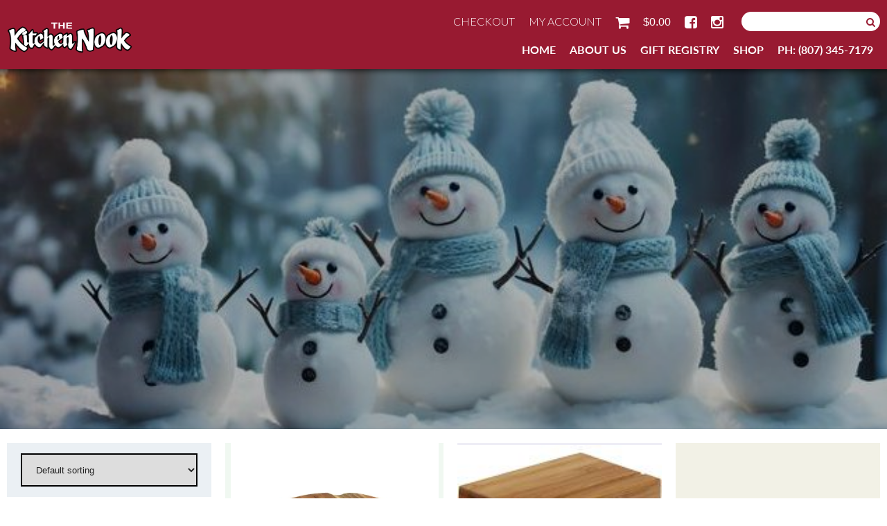

--- FILE ---
content_type: text/html; charset=UTF-8
request_url: https://thekitchennook.com/product-category/the-finnish-book-store/general/
body_size: 50939
content:
<!DOCTYPE html>
<html class="no-js" lang="en-US">

<head id="www-sitename-com">
    <meta charset="UTF-8">
    <meta http-equiv="X-UA-Compatible" content="IE=edge">
        <title>General Archives - Kitchen Nook</title>
    <meta name="title" content="General Archives - Kitchen Nook">
    <meta name="Copyright" content="Copyright &copy; Kitchen Nook 2026. All Rights Reserved.">
    <meta name="viewport" content="width=device-width, initial-scale=1.0" />    <script src="https://thekitchennook.com/wp-content/themes/kitchennook/_/js/modernizr.js"></script>

    <link rel="profile" href="https://gmpg.org/xfn/11" />
    <link rel="pingback" href="https://thekitchennook.com/xmlrpc.php" />

    <script>
      (function(d) {
        var config = {
          kitId: 'wwo6you',
          scriptTimeout: 3000,
          async: true
        },
        h=d.documentElement,t=setTimeout(function(){h.className=h.className.replace(/\bwf-loading\b/g,"")+" wf-inactive";},config.scriptTimeout),tk=d.createElement("script"),f=false,s=d.getElementsByTagName("script")[0],a;h.className+=" wf-loading";tk.src='https://use.typekit.net/'+config.kitId+'.js';tk.async=true;tk.onload=tk.onreadystatechange=function(){a=this.readyState;if(f||a&&a!="complete"&&a!="loaded")return;f=true;clearTimeout(t);try{Typekit.load(config)}catch(e){}};s.parentNode.insertBefore(tk,s)
      })(document);
    </script>

    <script src="https://use.typekit.net/wwo6you.js"></script>
    <script>try{Typekit.load({ async: true });}catch(e){}</script>

    <meta name='robots' content='index, follow, max-image-preview:large, max-snippet:-1, max-video-preview:-1' />
	<style>img:is([sizes="auto" i], [sizes^="auto," i]) { contain-intrinsic-size: 3000px 1500px }</style>
	
	<!-- This site is optimized with the Yoast SEO plugin v26.1.1 - https://yoast.com/wordpress/plugins/seo/ -->
	<link rel="canonical" href="https://thekitchennook.com/product-category/the-finnish-book-store/general/" />
	<meta property="og:locale" content="en_US" />
	<meta property="og:type" content="article" />
	<meta property="og:title" content="General Archives - Kitchen Nook" />
	<meta property="og:url" content="https://thekitchennook.com/product-category/the-finnish-book-store/general/" />
	<meta property="og:site_name" content="Kitchen Nook" />
	<meta name="twitter:card" content="summary_large_image" />
	<script type="application/ld+json" class="yoast-schema-graph">{"@context":"https://schema.org","@graph":[{"@type":"CollectionPage","@id":"https://thekitchennook.com/product-category/the-finnish-book-store/general/","url":"https://thekitchennook.com/product-category/the-finnish-book-store/general/","name":"General Archives - Kitchen Nook","isPartOf":{"@id":"https://thekitchennook.com/#website"},"primaryImageOfPage":{"@id":"https://thekitchennook.com/product-category/the-finnish-book-store/general/#primaryimage"},"image":{"@id":"https://thekitchennook.com/product-category/the-finnish-book-store/general/#primaryimage"},"thumbnailUrl":"https://thekitchennook.com/wp-content/uploads/2025/07/3250566AC_planche_a_charcuterie_natural_living_la_guilde_culinaire_grande.webp","breadcrumb":{"@id":"https://thekitchennook.com/product-category/the-finnish-book-store/general/#breadcrumb"},"inLanguage":"en-US"},{"@type":"ImageObject","inLanguage":"en-US","@id":"https://thekitchennook.com/product-category/the-finnish-book-store/general/#primaryimage","url":"https://thekitchennook.com/wp-content/uploads/2025/07/3250566AC_planche_a_charcuterie_natural_living_la_guilde_culinaire_grande.webp","contentUrl":"https://thekitchennook.com/wp-content/uploads/2025/07/3250566AC_planche_a_charcuterie_natural_living_la_guilde_culinaire_grande.webp","width":600,"height":600},{"@type":"BreadcrumbList","@id":"https://thekitchennook.com/product-category/the-finnish-book-store/general/#breadcrumb","itemListElement":[{"@type":"ListItem","position":1,"name":"Home","item":"https://thekitchennook.com/"},{"@type":"ListItem","position":2,"name":"The Finnish Book Store","item":"https://thekitchennook.com/product-category/the-finnish-book-store/"},{"@type":"ListItem","position":3,"name":"General"}]},{"@type":"WebSite","@id":"https://thekitchennook.com/#website","url":"https://thekitchennook.com/","name":"Kitchen Nook","description":"","potentialAction":[{"@type":"SearchAction","target":{"@type":"EntryPoint","urlTemplate":"https://thekitchennook.com/?s={search_term_string}"},"query-input":{"@type":"PropertyValueSpecification","valueRequired":true,"valueName":"search_term_string"}}],"inLanguage":"en-US"}]}</script>
	<!-- / Yoast SEO plugin. -->


<link rel='dns-prefetch' href='//code.jquery.com' />
<link rel='dns-prefetch' href='//www.googletagmanager.com' />
<link rel="alternate" type="application/rss+xml" title="Kitchen Nook &raquo; Feed" href="https://thekitchennook.com/feed/" />
<link rel="alternate" type="application/rss+xml" title="Kitchen Nook &raquo; Comments Feed" href="https://thekitchennook.com/comments/feed/" />
<link rel="alternate" type="application/rss+xml" title="Kitchen Nook &raquo; General Category Feed" href="https://thekitchennook.com/product-category/the-finnish-book-store/general/feed/" />
<link rel='stylesheet' id='formidable-css' href='https://thekitchennook.com/wp-content/plugins/formidable/css/formidableforms.css?ver=10152203' type='text/css' media='all' />
<link rel='stylesheet' id='wp-block-library-css' href='https://thekitchennook.com/wp-includes/css/dist/block-library/style.min.css?ver=c5c42f3f97b28e6adab1726af669ba17' type='text/css' media='all' />
<style id='classic-theme-styles-inline-css' type='text/css'>
/*! This file is auto-generated */
.wp-block-button__link{color:#fff;background-color:#32373c;border-radius:9999px;box-shadow:none;text-decoration:none;padding:calc(.667em + 2px) calc(1.333em + 2px);font-size:1.125em}.wp-block-file__button{background:#32373c;color:#fff;text-decoration:none}
</style>
<link rel='stylesheet' id='wp-components-css' href='https://thekitchennook.com/wp-includes/css/dist/components/style.min.css?ver=c5c42f3f97b28e6adab1726af669ba17' type='text/css' media='all' />
<link rel='stylesheet' id='wp-preferences-css' href='https://thekitchennook.com/wp-includes/css/dist/preferences/style.min.css?ver=c5c42f3f97b28e6adab1726af669ba17' type='text/css' media='all' />
<link rel='stylesheet' id='wp-block-editor-css' href='https://thekitchennook.com/wp-includes/css/dist/block-editor/style.min.css?ver=c5c42f3f97b28e6adab1726af669ba17' type='text/css' media='all' />
<link rel='stylesheet' id='popup-maker-block-library-style-css' href='https://thekitchennook.com/wp-content/plugins/popup-maker/dist/packages/block-library-style.css?ver=dbea705cfafe089d65f1' type='text/css' media='all' />
<style id='global-styles-inline-css' type='text/css'>
:root{--wp--preset--aspect-ratio--square: 1;--wp--preset--aspect-ratio--4-3: 4/3;--wp--preset--aspect-ratio--3-4: 3/4;--wp--preset--aspect-ratio--3-2: 3/2;--wp--preset--aspect-ratio--2-3: 2/3;--wp--preset--aspect-ratio--16-9: 16/9;--wp--preset--aspect-ratio--9-16: 9/16;--wp--preset--color--black: #000000;--wp--preset--color--cyan-bluish-gray: #abb8c3;--wp--preset--color--white: #ffffff;--wp--preset--color--pale-pink: #f78da7;--wp--preset--color--vivid-red: #cf2e2e;--wp--preset--color--luminous-vivid-orange: #ff6900;--wp--preset--color--luminous-vivid-amber: #fcb900;--wp--preset--color--light-green-cyan: #7bdcb5;--wp--preset--color--vivid-green-cyan: #00d084;--wp--preset--color--pale-cyan-blue: #8ed1fc;--wp--preset--color--vivid-cyan-blue: #0693e3;--wp--preset--color--vivid-purple: #9b51e0;--wp--preset--gradient--vivid-cyan-blue-to-vivid-purple: linear-gradient(135deg,rgba(6,147,227,1) 0%,rgb(155,81,224) 100%);--wp--preset--gradient--light-green-cyan-to-vivid-green-cyan: linear-gradient(135deg,rgb(122,220,180) 0%,rgb(0,208,130) 100%);--wp--preset--gradient--luminous-vivid-amber-to-luminous-vivid-orange: linear-gradient(135deg,rgba(252,185,0,1) 0%,rgba(255,105,0,1) 100%);--wp--preset--gradient--luminous-vivid-orange-to-vivid-red: linear-gradient(135deg,rgba(255,105,0,1) 0%,rgb(207,46,46) 100%);--wp--preset--gradient--very-light-gray-to-cyan-bluish-gray: linear-gradient(135deg,rgb(238,238,238) 0%,rgb(169,184,195) 100%);--wp--preset--gradient--cool-to-warm-spectrum: linear-gradient(135deg,rgb(74,234,220) 0%,rgb(151,120,209) 20%,rgb(207,42,186) 40%,rgb(238,44,130) 60%,rgb(251,105,98) 80%,rgb(254,248,76) 100%);--wp--preset--gradient--blush-light-purple: linear-gradient(135deg,rgb(255,206,236) 0%,rgb(152,150,240) 100%);--wp--preset--gradient--blush-bordeaux: linear-gradient(135deg,rgb(254,205,165) 0%,rgb(254,45,45) 50%,rgb(107,0,62) 100%);--wp--preset--gradient--luminous-dusk: linear-gradient(135deg,rgb(255,203,112) 0%,rgb(199,81,192) 50%,rgb(65,88,208) 100%);--wp--preset--gradient--pale-ocean: linear-gradient(135deg,rgb(255,245,203) 0%,rgb(182,227,212) 50%,rgb(51,167,181) 100%);--wp--preset--gradient--electric-grass: linear-gradient(135deg,rgb(202,248,128) 0%,rgb(113,206,126) 100%);--wp--preset--gradient--midnight: linear-gradient(135deg,rgb(2,3,129) 0%,rgb(40,116,252) 100%);--wp--preset--font-size--small: 13px;--wp--preset--font-size--medium: 20px;--wp--preset--font-size--large: 36px;--wp--preset--font-size--x-large: 42px;--wp--preset--spacing--20: 0.44rem;--wp--preset--spacing--30: 0.67rem;--wp--preset--spacing--40: 1rem;--wp--preset--spacing--50: 1.5rem;--wp--preset--spacing--60: 2.25rem;--wp--preset--spacing--70: 3.38rem;--wp--preset--spacing--80: 5.06rem;--wp--preset--shadow--natural: 6px 6px 9px rgba(0, 0, 0, 0.2);--wp--preset--shadow--deep: 12px 12px 50px rgba(0, 0, 0, 0.4);--wp--preset--shadow--sharp: 6px 6px 0px rgba(0, 0, 0, 0.2);--wp--preset--shadow--outlined: 6px 6px 0px -3px rgba(255, 255, 255, 1), 6px 6px rgba(0, 0, 0, 1);--wp--preset--shadow--crisp: 6px 6px 0px rgba(0, 0, 0, 1);}:where(.is-layout-flex){gap: 0.5em;}:where(.is-layout-grid){gap: 0.5em;}body .is-layout-flex{display: flex;}.is-layout-flex{flex-wrap: wrap;align-items: center;}.is-layout-flex > :is(*, div){margin: 0;}body .is-layout-grid{display: grid;}.is-layout-grid > :is(*, div){margin: 0;}:where(.wp-block-columns.is-layout-flex){gap: 2em;}:where(.wp-block-columns.is-layout-grid){gap: 2em;}:where(.wp-block-post-template.is-layout-flex){gap: 1.25em;}:where(.wp-block-post-template.is-layout-grid){gap: 1.25em;}.has-black-color{color: var(--wp--preset--color--black) !important;}.has-cyan-bluish-gray-color{color: var(--wp--preset--color--cyan-bluish-gray) !important;}.has-white-color{color: var(--wp--preset--color--white) !important;}.has-pale-pink-color{color: var(--wp--preset--color--pale-pink) !important;}.has-vivid-red-color{color: var(--wp--preset--color--vivid-red) !important;}.has-luminous-vivid-orange-color{color: var(--wp--preset--color--luminous-vivid-orange) !important;}.has-luminous-vivid-amber-color{color: var(--wp--preset--color--luminous-vivid-amber) !important;}.has-light-green-cyan-color{color: var(--wp--preset--color--light-green-cyan) !important;}.has-vivid-green-cyan-color{color: var(--wp--preset--color--vivid-green-cyan) !important;}.has-pale-cyan-blue-color{color: var(--wp--preset--color--pale-cyan-blue) !important;}.has-vivid-cyan-blue-color{color: var(--wp--preset--color--vivid-cyan-blue) !important;}.has-vivid-purple-color{color: var(--wp--preset--color--vivid-purple) !important;}.has-black-background-color{background-color: var(--wp--preset--color--black) !important;}.has-cyan-bluish-gray-background-color{background-color: var(--wp--preset--color--cyan-bluish-gray) !important;}.has-white-background-color{background-color: var(--wp--preset--color--white) !important;}.has-pale-pink-background-color{background-color: var(--wp--preset--color--pale-pink) !important;}.has-vivid-red-background-color{background-color: var(--wp--preset--color--vivid-red) !important;}.has-luminous-vivid-orange-background-color{background-color: var(--wp--preset--color--luminous-vivid-orange) !important;}.has-luminous-vivid-amber-background-color{background-color: var(--wp--preset--color--luminous-vivid-amber) !important;}.has-light-green-cyan-background-color{background-color: var(--wp--preset--color--light-green-cyan) !important;}.has-vivid-green-cyan-background-color{background-color: var(--wp--preset--color--vivid-green-cyan) !important;}.has-pale-cyan-blue-background-color{background-color: var(--wp--preset--color--pale-cyan-blue) !important;}.has-vivid-cyan-blue-background-color{background-color: var(--wp--preset--color--vivid-cyan-blue) !important;}.has-vivid-purple-background-color{background-color: var(--wp--preset--color--vivid-purple) !important;}.has-black-border-color{border-color: var(--wp--preset--color--black) !important;}.has-cyan-bluish-gray-border-color{border-color: var(--wp--preset--color--cyan-bluish-gray) !important;}.has-white-border-color{border-color: var(--wp--preset--color--white) !important;}.has-pale-pink-border-color{border-color: var(--wp--preset--color--pale-pink) !important;}.has-vivid-red-border-color{border-color: var(--wp--preset--color--vivid-red) !important;}.has-luminous-vivid-orange-border-color{border-color: var(--wp--preset--color--luminous-vivid-orange) !important;}.has-luminous-vivid-amber-border-color{border-color: var(--wp--preset--color--luminous-vivid-amber) !important;}.has-light-green-cyan-border-color{border-color: var(--wp--preset--color--light-green-cyan) !important;}.has-vivid-green-cyan-border-color{border-color: var(--wp--preset--color--vivid-green-cyan) !important;}.has-pale-cyan-blue-border-color{border-color: var(--wp--preset--color--pale-cyan-blue) !important;}.has-vivid-cyan-blue-border-color{border-color: var(--wp--preset--color--vivid-cyan-blue) !important;}.has-vivid-purple-border-color{border-color: var(--wp--preset--color--vivid-purple) !important;}.has-vivid-cyan-blue-to-vivid-purple-gradient-background{background: var(--wp--preset--gradient--vivid-cyan-blue-to-vivid-purple) !important;}.has-light-green-cyan-to-vivid-green-cyan-gradient-background{background: var(--wp--preset--gradient--light-green-cyan-to-vivid-green-cyan) !important;}.has-luminous-vivid-amber-to-luminous-vivid-orange-gradient-background{background: var(--wp--preset--gradient--luminous-vivid-amber-to-luminous-vivid-orange) !important;}.has-luminous-vivid-orange-to-vivid-red-gradient-background{background: var(--wp--preset--gradient--luminous-vivid-orange-to-vivid-red) !important;}.has-very-light-gray-to-cyan-bluish-gray-gradient-background{background: var(--wp--preset--gradient--very-light-gray-to-cyan-bluish-gray) !important;}.has-cool-to-warm-spectrum-gradient-background{background: var(--wp--preset--gradient--cool-to-warm-spectrum) !important;}.has-blush-light-purple-gradient-background{background: var(--wp--preset--gradient--blush-light-purple) !important;}.has-blush-bordeaux-gradient-background{background: var(--wp--preset--gradient--blush-bordeaux) !important;}.has-luminous-dusk-gradient-background{background: var(--wp--preset--gradient--luminous-dusk) !important;}.has-pale-ocean-gradient-background{background: var(--wp--preset--gradient--pale-ocean) !important;}.has-electric-grass-gradient-background{background: var(--wp--preset--gradient--electric-grass) !important;}.has-midnight-gradient-background{background: var(--wp--preset--gradient--midnight) !important;}.has-small-font-size{font-size: var(--wp--preset--font-size--small) !important;}.has-medium-font-size{font-size: var(--wp--preset--font-size--medium) !important;}.has-large-font-size{font-size: var(--wp--preset--font-size--large) !important;}.has-x-large-font-size{font-size: var(--wp--preset--font-size--x-large) !important;}
:where(.wp-block-post-template.is-layout-flex){gap: 1.25em;}:where(.wp-block-post-template.is-layout-grid){gap: 1.25em;}
:where(.wp-block-columns.is-layout-flex){gap: 2em;}:where(.wp-block-columns.is-layout-grid){gap: 2em;}
:root :where(.wp-block-pullquote){font-size: 1.5em;line-height: 1.6;}
</style>
<link rel='stylesheet' id='magenestgiftregistry-css' href='https://thekitchennook.com/wp-content/plugins/woocommerce-gift-registry/assets/magenestgiftregistry.css?ver=c5c42f3f97b28e6adab1726af669ba17' type='text/css' media='all' />
<link rel='stylesheet' id='woocommerce-layout-css' href='https://thekitchennook.com/wp-content/plugins/woocommerce/assets/css/woocommerce-layout.css?ver=8.3.3' type='text/css' media='all' />
<link rel='stylesheet' id='woocommerce-smallscreen-css' href='https://thekitchennook.com/wp-content/plugins/woocommerce/assets/css/woocommerce-smallscreen.css?ver=8.3.3' type='text/css' media='only screen and (max-width: 768px)' />
<link rel='stylesheet' id='woocommerce-general-css' href='https://thekitchennook.com/wp-content/plugins/woocommerce/assets/css/woocommerce.css?ver=8.3.3' type='text/css' media='all' />
<style id='woocommerce-inline-inline-css' type='text/css'>
.woocommerce form .form-row .required { visibility: visible; }
</style>
<link rel='stylesheet' id='swatches-and-photos-css' href='https://thekitchennook.com/wp-content/plugins/woocommerce-variation-swatches-and-photos/assets/css/swatches-and-photos.css?ver=c5c42f3f97b28e6adab1726af669ba17' type='text/css' media='all' />
<link rel='stylesheet' id='nook-awesome-css' href='https://thekitchennook.com/wp-content/themes/kitchennook/css/font-awesome.min.css?ver=c5c42f3f97b28e6adab1726af669ba17' type='text/css' media='all' />
<link rel='stylesheet' id='nook-style-css' href='https://thekitchennook.com/wp-content/themes/kitchennook/style.css?20191211&#038;ver=c5c42f3f97b28e6adab1726af669ba17' type='text/css' media='all' />
<link rel='stylesheet' id='searchwp-forms-css' href='https://thekitchennook.com/wp-content/plugins/searchwp/assets/css/frontend/search-forms.min.css?ver=4.5.1' type='text/css' media='all' />
<link rel='stylesheet' id='woocommerce-nyp-css' href='https://thekitchennook.com/wp-content/plugins/woocommerce-name-your-price/assets/css/name-your-price.min.css?ver=3.3.2' type='text/css' media='all' />
<script type="text/javascript" src="https://thekitchennook.com/wp-content/plugins/woocommerce-gift-registry/assets/magenestgiftregistry.js?ver=c5c42f3f97b28e6adab1726af669ba17" id="magenestgiftregistryjs-js"></script>
<script type="text/javascript" src="//code.jquery.com/jquery-2.1.4.js?ver=c5c42f3f97b28e6adab1726af669ba17" id="jquery-js"></script>
<script type="text/javascript" src="https://thekitchennook.com/wp-content/plugins/woocommerce/assets/js/jquery-blockui/jquery.blockUI.min.js?ver=2.7.0-wc.8.3.3" id="jquery-blockui-js" defer="defer" data-wp-strategy="defer"></script>
<script type="text/javascript" id="wc-add-to-cart-js-extra">
/* <![CDATA[ */
var wc_add_to_cart_params = {"ajax_url":"\/wp-admin\/admin-ajax.php","wc_ajax_url":"\/?wc-ajax=%%endpoint%%","i18n_view_cart":"View cart","cart_url":"https:\/\/thekitchennook.com\/cart\/","is_cart":"","cart_redirect_after_add":"no"};
/* ]]> */
</script>
<script type="text/javascript" src="https://thekitchennook.com/wp-content/plugins/woocommerce/assets/js/frontend/add-to-cart.min.js?ver=8.3.3" id="wc-add-to-cart-js" defer="defer" data-wp-strategy="defer"></script>
<script type="text/javascript" src="https://thekitchennook.com/wp-content/plugins/woocommerce/assets/js/js-cookie/js.cookie.min.js?ver=2.1.4-wc.8.3.3" id="js-cookie-js" defer="defer" data-wp-strategy="defer"></script>
<script type="text/javascript" id="woocommerce-js-extra">
/* <![CDATA[ */
var woocommerce_params = {"ajax_url":"\/wp-admin\/admin-ajax.php","wc_ajax_url":"\/?wc-ajax=%%endpoint%%"};
/* ]]> */
</script>
<script type="text/javascript" src="https://thekitchennook.com/wp-content/plugins/woocommerce/assets/js/frontend/woocommerce.min.js?ver=8.3.3" id="woocommerce-js" defer="defer" data-wp-strategy="defer"></script>
<script type="text/javascript" src="https://thekitchennook.com/wp-content/themes/kitchennook/js/slick.min.js" id="nook-slick-js"></script>

<!-- Google tag (gtag.js) snippet added by Site Kit -->
<!-- Google Analytics snippet added by Site Kit -->
<script type="text/javascript" src="https://www.googletagmanager.com/gtag/js?id=G-4K3GNY62CM" id="google_gtagjs-js" async></script>
<script type="text/javascript" id="google_gtagjs-js-after">
/* <![CDATA[ */
window.dataLayer = window.dataLayer || [];function gtag(){dataLayer.push(arguments);}
gtag("set","linker",{"domains":["thekitchennook.com"]});
gtag("js", new Date());
gtag("set", "developer_id.dZTNiMT", true);
gtag("config", "G-4K3GNY62CM");
/* ]]> */
</script>
<link rel="https://api.w.org/" href="https://thekitchennook.com/wp-json/" /><link rel="alternate" title="JSON" type="application/json" href="https://thekitchennook.com/wp-json/wp/v2/product_cat/13" />
<meta name="generator" content="Site Kit by Google 1.163.0" />	<noscript><style>.woocommerce-product-gallery{ opacity: 1 !important; }</style></noscript>
	<link rel="icon" href="https://thekitchennook.com/wp-content/uploads/2025/01/cropped-KN_Logo-1-32x32.png" sizes="32x32" />
<link rel="icon" href="https://thekitchennook.com/wp-content/uploads/2025/01/cropped-KN_Logo-1-192x192.png" sizes="192x192" />
<link rel="apple-touch-icon" href="https://thekitchennook.com/wp-content/uploads/2025/01/cropped-KN_Logo-1-180x180.png" />
<meta name="msapplication-TileImage" content="https://thekitchennook.com/wp-content/uploads/2025/01/cropped-KN_Logo-1-270x270.png" />
</head>

<body data-rsssl=1 class="archive tax-product_cat term-general term-13 wp-theme-kitchennook theme-kitchennook woocommerce woocommerce-page woocommerce-no-js">

    <div class="header">
        
        <nav class="navigation" role="navigation">
            <div class="container">
                <a href="https://thekitchennook.com/" title="Kitchen Nook" rel="home" class="logo"></a>
                <div class="navs">
                                        <div class="cart_nav">
                        <a href="https://thekitchennook.com/checkout/">Checkout</a>
                                                    <a href="https://thekitchennook.com/my-account/">My Account</a>
                                                <a class="fa fa-shopping-cart fa-lg" href="https://thekitchennook.com/cart/"></a>
                        <a class="cart_cost" href="https://thekitchennook.com/cart/"><span class="woocommerce-Price-amount amount"><bdi><span class="woocommerce-Price-currencySymbol">&#36;</span>0.00</bdi></span></a>
                                                    <a class="fa fa-facebook-square fa-lg fb-blue" href="https://www.facebook.com/kitchen.nook/"></a>
                                                                            <a class="fa fa-instagram fa-lg fb-blue" href="https://www.instagram.com/thekitchennooktbay/?hl=en"></a>
                                                <div class="search-container">
    <form role="search" method="get" id="searchform" class="searchform" action="https://thekitchennook.com/">
        <label for="s" class="screen-reader-text">Search for:</label>
        <input class="search-field" type="text" id="s" name="s" value="" placeholder="Search"/>
        <!-- <input type="hidden" name="post_type" value="products" /> -->
        <button type="submit" class="btn-search"><i class="fa fa-search" aria-hidden="true"></i></button>
    </form>
</div>
                    </div>

                    <ul id="menu-header" class="menu"><li id="menu-item-8024" class="menu-item menu-item-type-post_type menu-item-object-page menu-item-home menu-item-8024"><a href="https://thekitchennook.com/">Home</a></li>
<li id="menu-item-326" class="menu-item menu-item-type-post_type menu-item-object-page menu-item-326"><a href="https://thekitchennook.com/about-us/">About Us</a></li>
<li id="menu-item-3552" class="menu-item menu-item-type-post_type menu-item-object-page menu-item-3552"><a href="https://thekitchennook.com/registry/">Gift Registry</a></li>
<li id="menu-item-22" class="menu-item menu-item-type-post_type menu-item-object-page menu-item-22"><a href="https://thekitchennook.com/shop/">Shop</a></li>
<li id="menu-item-3187" class="menu-item menu-item-type-custom menu-item-object-custom menu-item-3187"><a href="tel:8073457179">Ph: (807) 345-7179</a></li>
</ul>                    <div class="mobile-container">
                        <div class="mobile-nav"><ul id="menu-mobile" class="menu"><li id="menu-item-8026" class="menu-item menu-item-type-post_type menu-item-object-page menu-item-home menu-item-8026"><a href="https://thekitchennook.com/">Home</a></li>
<li id="menu-item-348" class="menu-item menu-item-type-post_type menu-item-object-page menu-item-348"><a href="https://thekitchennook.com/shop/">Shop</a></li>
<li id="menu-item-3156" class="menu-item menu-item-type-post_type menu-item-object-page menu-item-3156"><a href="https://thekitchennook.com/registry/">Gift Registry</a></li>
<li id="menu-item-345" class="menu-item menu-item-type-post_type menu-item-object-page menu-item-345"><a href="https://thekitchennook.com/about-us/">About Us</a></li>
<li id="menu-item-346" class="menu-item menu-item-type-post_type menu-item-object-page menu-item-346"><a href="https://thekitchennook.com/my-account/">My Account</a></li>
<li id="menu-item-347" class="menu-item menu-item-type-post_type menu-item-object-page menu-item-347"><a href="https://thekitchennook.com/cart/">Cart</a></li>
</ul></div>                        <div class="search-container">
    <form role="search" method="get" id="searchform" class="searchform" action="https://thekitchennook.com/">
        <label for="s" class="screen-reader-text">Search for:</label>
        <input class="search-field" type="text" id="s" name="s" value="" placeholder="Search"/>
        <!-- <input type="hidden" name="post_type" value="products" /> -->
        <button type="submit" class="btn-search"><i class="fa fa-search" aria-hidden="true"></i></button>
    </form>
</div>
                    </div>
                </div>
                <a href="#" class="mobile-menu"><em class="fa fa-bars"></em> Menu</a>
            </div>
        </nav>
    </div>

	<div class="banner2" style="background-image: url(https://thekitchennook.com/wp-content/uploads/2025/01/group-of-cute-snowmen-in-a-cap-and-scarf-in-winter-snow-scene-background-celebration-concept-ai-generated-free-photo-e1735844699861.jpg);">
		<div class="darken2">
			<div class="container">
				<div class="text-box">
					<p><strong> </strong></p>
				</div>
			</div>
		</div>
	</div>

	<div id="primary" class="content-area"><main id="main" class="site-main" role="main">
		
		
			<div class="container">

				<div class="shop_page">
					<aside class="sidebar">
						<div class="widget widget_block"><div class="overlay"><div data-block-name="woocommerce/catalog-sorting" class="woocommerce wc-block-catalog-sorting has-font-size has-small-font-size " style=""><form class="woocommerce-ordering" method="get">
	<select name="orderby" class="orderby" aria-label="Shop order">
					<option value="menu_order"  selected='selected'>Default sorting</option>
					<option value="popularity" >Sort by popularity</option>
					<option value="rating" >Sort by average rating</option>
					<option value="date" >Sort by latest</option>
					<option value="price" >Sort by price: low to high</option>
					<option value="price-desc" >Sort by price: high to low</option>
			</select>
	<input type="hidden" name="paged" value="1" />
	</form>
</div></div></div><div class="widget woocommerce widget_product_categories"><div class="overlay"><h3 class="widget-title">Categories</h3><ul class="product-categories"><li class="cat-item cat-item-362 cat-parent current-cat-parent"><a href="https://thekitchennook.com/product-category/the-finnish-book-store/">The Finnish Book Store</a> <span class="count">(499)</span><ul class='children'>
<li class="cat-item cat-item-342"><a href="https://thekitchennook.com/product-category/the-finnish-book-store/baby/">Baby</a> <span class="count">(87)</span></li>
<li class="cat-item cat-item-310"><a href="https://thekitchennook.com/product-category/the-finnish-book-store/bathroom-accessories/">Bathroom/Sauna Accessories</a> <span class="count">(21)</span></li>
<li class="cat-item cat-item-480"><a href="https://thekitchennook.com/product-category/the-finnish-book-store/bedding-the-finnish-book-store/">bedding</a> <span class="count">(6)</span></li>
<li class="cat-item cat-item-286"><a href="https://thekitchennook.com/product-category/the-finnish-book-store/book/">Book</a> <span class="count">(33)</span></li>
<li class="cat-item cat-item-601"><a href="https://thekitchennook.com/product-category/the-finnish-book-store/confectionary/">Confectionary</a> <span class="count">(11)</span></li>
<li class="cat-item cat-item-254"><a href="https://thekitchennook.com/product-category/the-finnish-book-store/glassware/">Drinkware</a> <span class="count">(75)</span></li>
<li class="cat-item cat-item-262"><a href="https://thekitchennook.com/product-category/the-finnish-book-store/entertaining/">Entertaining</a> <span class="count">(44)</span></li>
<li class="cat-item cat-item-496"><a href="https://thekitchennook.com/product-category/the-finnish-book-store/finlandia-brick/">Finlandia Brick</a> <span class="count">(1)</span></li>
<li class="cat-item cat-item-13 current-cat"><a href="https://thekitchennook.com/product-category/the-finnish-book-store/general/">General</a> <span class="count">(14)</span></li>
<li class="cat-item cat-item-285"><a href="https://thekitchennook.com/product-category/the-finnish-book-store/giftware/">Giftware</a> <span class="count">(63)</span></li>
<li class="cat-item cat-item-205"><a href="https://thekitchennook.com/product-category/the-finnish-book-store/handcraft/">Handcraft</a> <span class="count">(12)</span></li>
<li class="cat-item cat-item-621"><a href="https://thekitchennook.com/product-category/the-finnish-book-store/health-wellness/">Health &amp; Wellness</a> <span class="count">(19)</span></li>
<li class="cat-item cat-item-495"><a href="https://thekitchennook.com/product-category/the-finnish-book-store/hoito-merchandise/">Hoito Merchandise</a> <span class="count">(4)</span></li>
<li class="cat-item cat-item-350"><a href="https://thekitchennook.com/product-category/the-finnish-book-store/souvenir-items/">Souvenir Items</a> <span class="count">(15)</span></li>
<li class="cat-item cat-item-28"><a href="https://thekitchennook.com/product-category/the-finnish-book-store/stemware/">Stemware</a> <span class="count">(13)</span></li>
<li class="cat-item cat-item-281"><a href="https://thekitchennook.com/product-category/the-finnish-book-store/travel-goods/">Travel Goods</a> <span class="count">(110)</span></li>
<li class="cat-item cat-item-190"><a href="https://thekitchennook.com/product-category/the-finnish-book-store/wine-accessories/">Wine Accessories</a> <span class="count">(34)</span></li>
</ul>
</li>
<li class="cat-item cat-item-385 cat-parent"><a href="https://thekitchennook.com/product-category/the-kitchen-nook/">The Kitchen Nook</a> <span class="count">(960)</span><ul class='children'>
<li class="cat-item cat-item-24"><a href="https://thekitchennook.com/product-category/the-kitchen-nook/bakeware/">Bakeware</a> <span class="count">(88)</span></li>
<li class="cat-item cat-item-186"><a href="https://thekitchennook.com/product-category/the-kitchen-nook/barbeque/">Barbeque</a> <span class="count">(21)</span></li>
<li class="cat-item cat-item-180"><a href="https://thekitchennook.com/product-category/the-kitchen-nook/cleaning/">Cleaning</a> <span class="count">(65)</span></li>
<li class="cat-item cat-item-26"><a href="https://thekitchennook.com/product-category/the-kitchen-nook/coffee/">Coffee &amp; Tea</a> <span class="count">(53)</span></li>
<li class="cat-item cat-item-226"><a href="https://thekitchennook.com/product-category/the-kitchen-nook/cookbooks/">Cookbooks</a> <span class="count">(1)</span></li>
<li class="cat-item cat-item-23"><a href="https://thekitchennook.com/product-category/the-kitchen-nook/cookware/">Cookware</a> <span class="count">(58)</span></li>
<li class="cat-item cat-item-67"><a href="https://thekitchennook.com/product-category/the-kitchen-nook/flatware/">Flatware</a> <span class="count">(15)</span></li>
<li class="cat-item cat-item-442"><a href="https://thekitchennook.com/product-category/the-kitchen-nook/food/">Food</a> <span class="count">(3)</span></li>
<li class="cat-item cat-item-20"><a href="https://thekitchennook.com/product-category/the-kitchen-nook/food-prep/">Food Prep</a> <span class="count">(333)</span></li>
<li class="cat-item cat-item-21"><a href="https://thekitchennook.com/product-category/the-kitchen-nook/kitchen-accessories/">Kitchen Accessories</a> <span class="count">(249)</span></li>
<li class="cat-item cat-item-185"><a href="https://thekitchennook.com/product-category/the-kitchen-nook/kitchen-linens/">Kitchen Linens</a> <span class="count">(5)</span></li>
<li class="cat-item cat-item-14"><a href="https://thekitchennook.com/product-category/the-kitchen-nook/knivies/">Knives</a> <span class="count">(138)</span></li>
<li class="cat-item cat-item-229"><a href="https://thekitchennook.com/product-category/the-kitchen-nook/seafood/">Seafood</a> <span class="count">(7)</span></li>
<li class="cat-item cat-item-187"><a href="https://thekitchennook.com/product-category/the-kitchen-nook/storage/">Storage</a> <span class="count">(49)</span></li>
<li class="cat-item cat-item-25"><a href="https://thekitchennook.com/product-category/the-kitchen-nook/tableware/">Tableware</a> <span class="count">(31)</span></li>
<li class="cat-item cat-item-27"><a href="https://thekitchennook.com/product-category/the-kitchen-nook/thermometers/">Thermometers</a> <span class="count">(23)</span></li>
</ul>
</li>
</ul></div></div><div class="widget woocommerce widget_price_filter"><div class="overlay"><h3 class="widget-title">Filter by price</h3>
<form method="get" action="https://thekitchennook.com/product-category/the-finnish-book-store/general/">
	<div class="price_slider_wrapper">
		<div class="price_slider" style="display:none;"></div>
		<div class="price_slider_amount" data-step="10">
			<label class="screen-reader-text" for="min_price">Min price</label>
			<input type="text" id="min_price" name="min_price" value="0" data-min="0" placeholder="Min price" />
			<label class="screen-reader-text" for="max_price">Max price</label>
			<input type="text" id="max_price" name="max_price" value="40" data-max="40" placeholder="Max price" />
						<button type="submit" class="button">Filter</button>
			<div class="price_label" style="display:none;">
				Price: <span class="from"></span> &mdash; <span class="to"></span>
			</div>
						<div class="clear"></div>
		</div>
	</div>
</form>

</div></div>					</aside>
					<main class="product-feed">

						<div class="row">

							<div class="woocommerce-notices-wrapper"></div>
						</div>

						<div class="row">

							
								
								
								
									
									
<div class="oneFourth item-block">

	<a href="https://thekitchennook.com/product/alpine-acacia-charcuterie-board/" class="woocommerce-LoopProduct-link woocommerce-loop-product__link">
	
	<div class="img" style="background-image: url(https://thekitchennook.com/wp-content/uploads/2025/07/3250566AC_planche_a_charcuterie_natural_living_la_guilde_culinaire_grande-300x300.webp);"></div>

	<div class="details">
		<h2 class="woocommerce-loop-product__title">ALPINE Acacia Charcuterie Board</h2>
	<span class="price"><span class="woocommerce-Price-amount amount"><bdi><span class="woocommerce-Price-currencySymbol">&#36;</span>25.00</bdi></span></span>
	</div>

	</a>
</div>

									
								
									
									
<div class="oneFourth item-block">

	<a href="https://thekitchennook.com/product/bamboo-recipe-card-box/" class="woocommerce-LoopProduct-link woocommerce-loop-product__link">
	
	<div class="img" style="background-image: url(https://thekitchennook.com/wp-content/uploads/2017/01/bamboo-recipe-box.jpg);"></div>

	<div class="details">
		<h2 class="woocommerce-loop-product__title">Bamboo Recipe Card Box</h2>
	<span class="price"><span class="woocommerce-Price-amount amount"><bdi><span class="woocommerce-Price-currencySymbol">&#36;</span>30.00</bdi></span></span>
	</div>

	</a>
</div>

									
								
									
									
<div class="oneFourth item-block">

	<a href="https://thekitchennook.com/product/bia-oval-crudite-server-w-dip-bowl/" class="woocommerce-LoopProduct-link woocommerce-loop-product__link">
	
	<div class="img" style="background-image: url(https://thekitchennook.com/wp-content/uploads/2025/08/BIA-Oval-crudite-server.jpg);"></div>

	<div class="details">
		<h2 class="woocommerce-loop-product__title">BIA Oval Crudite server w/dip bowl</h2>
	<span class="price"><span class="woocommerce-Price-amount amount"><bdi><span class="woocommerce-Price-currencySymbol">&#36;</span>30.00</bdi></span></span>
	</div>

	</a>
</div>

									
								
									</div><div class="row">
									
<div class="oneFourth item-block">

	<a href="https://thekitchennook.com/product/can-crusher/" class="woocommerce-LoopProduct-link woocommerce-loop-product__link">
	
	<div class="img" style="background-image: url(https://thekitchennook.com/wp-content/uploads/2017/05/norpro-can-crusher-1305-300x300.jpg);"></div>

	<div class="details">
		<h2 class="woocommerce-loop-product__title">Can Crusher</h2>
	<span class="price"><span class="woocommerce-Price-amount amount"><bdi><span class="woocommerce-Price-currencySymbol">&#36;</span>40.00</bdi></span></span>
	</div>

	</a>
</div>

									
								
									
									
<div class="oneFourth item-block">

	<a href="https://thekitchennook.com/product/escargot-dish/" class="woocommerce-LoopProduct-link woocommerce-loop-product__link">
	
	<div class="img" style="background-image: url(https://thekitchennook.com/wp-content/uploads/2019/03/54956698_1-pdpxl-300x300.jpg);"></div>

	<div class="details">
		<h2 class="woocommerce-loop-product__title">escargot dish</h2>
	<span class="price"><span class="woocommerce-Price-amount amount"><bdi><span class="woocommerce-Price-currencySymbol">&#36;</span>15.00</bdi></span></span>
	</div>

	</a>
</div>

									
								
									
									
<div class="oneFourth item-block">

	<a href="https://thekitchennook.com/product/gift-certificate/" class="woocommerce-LoopProduct-link woocommerce-loop-product__link">
	
	<div class="img" style="background-image: url(https://thekitchennook.com/wp-content/uploads/2016/11/kitchen-nook-finnish-book-store.png);"></div>

	<div class="details">
		<h2 class="woocommerce-loop-product__title">Gift Certificate</h2>
	</div>

	</a>
</div>

									
								
									</div><div class="row">
									
<div class="oneFourth item-block">

	<a href="https://thekitchennook.com/product/knockdown-microwave-cover/" class="woocommerce-LoopProduct-link woocommerce-loop-product__link">
	
	<div class="img" style="background-image: url(https://thekitchennook.com/wp-content/uploads/2018/02/knockdown-microwave-cover-300x300.jpg);"></div>

	<div class="details">
		<h2 class="woocommerce-loop-product__title">knockdown microwave cover</h2>
	<span class="price"><span class="woocommerce-Price-amount amount"><bdi><span class="woocommerce-Price-currencySymbol">&#36;</span>25.00</bdi></span></span>
	</div>

	</a>
</div>

									
								
									
									
<div class="oneFourth item-block">

	<a href="https://thekitchennook.com/product/modgy-expandable-vase/" class="woocommerce-LoopProduct-link woocommerce-loop-product__link">
	
	<div class="img" style="background-image: url();"></div>

	<div class="details">
		<h2 class="woocommerce-loop-product__title">Modgy Expandable Vase</h2>
	<span class="price"><span class="woocommerce-Price-amount amount"><bdi><span class="woocommerce-Price-currencySymbol">&#36;</span>14.00</bdi></span></span>
	</div>

	</a>
</div>

									
								
									
									
<div class="oneFourth item-block">

	<a href="https://thekitchennook.com/product/swissmar-nut-cracker/" class="woocommerce-LoopProduct-link woocommerce-loop-product__link">
	
	<div class="img" style="background-image: url(https://thekitchennook.com/wp-content/uploads/2017/08/swissmar-nut-cracker-300x300.jpg);"></div>

	<div class="details">
		<h2 class="woocommerce-loop-product__title">Nut Cracker</h2>
	<span class="price"><span class="woocommerce-Price-amount amount"><bdi><span class="woocommerce-Price-currencySymbol">&#36;</span>22.00</bdi></span></span>
	</div>

	</a>
</div>

									
								
									</div><div class="row">
									
<div class="oneFourth item-block">

	<a href="https://thekitchennook.com/product/odor-remover/" class="woocommerce-LoopProduct-link woocommerce-loop-product__link">
	
	<div class="img" style="background-image: url();"></div>

	<div class="details">
		<h2 class="woocommerce-loop-product__title">Odor Remover</h2>
	<span class="price"><span class="woocommerce-Price-amount amount"><bdi><span class="woocommerce-Price-currencySymbol">&#36;</span>12.00</bdi></span></span>
	</div>

	</a>
</div>

									
								
									
									
<div class="oneFourth item-block">

	<a href="https://thekitchennook.com/product/oggi-jumbo-utensil-holder-ss/" class="woocommerce-LoopProduct-link woocommerce-loop-product__link">
	
	<div class="img" style="background-image: url(https://thekitchennook.com/wp-content/uploads/2024/08/314Ym7XOiL._AC_-300x300.jpg);"></div>

	<div class="details">
		<h2 class="woocommerce-loop-product__title">OGGI Jumbo Utensil Holder, SS</h2>
	<span class="price"><span class="woocommerce-Price-amount amount"><bdi><span class="woocommerce-Price-currencySymbol">&#36;</span>35.00</bdi></span></span>
	</div>

	</a>
</div>

									
								
									
									
<div class="oneFourth item-block">

	<a href="https://thekitchennook.com/product/oxo-silicone-egg-poacher-2pack/" class="woocommerce-LoopProduct-link woocommerce-loop-product__link">
	
	<div class="img" style="background-image: url();"></div>

	<div class="details">
		<h2 class="woocommerce-loop-product__title">OXO Silicone Egg Poacher (2pack)</h2>
	<span class="price"><span class="woocommerce-Price-amount amount"><bdi><span class="woocommerce-Price-currencySymbol">&#36;</span>16.00</bdi></span></span>
	</div>

	</a>
</div>

									
								
									</div><div class="row">
									
<div class="oneFourth item-block">

	<a href="https://thekitchennook.com/product/sink-plug-strainer/" class="woocommerce-LoopProduct-link woocommerce-loop-product__link">
	
	<div class="img" style="background-image: url(https://thekitchennook.com/wp-content/uploads/2017/05/sink-plug-and-strainer-300x300.jpg);"></div>

	<div class="details">
		<h2 class="woocommerce-loop-product__title">Sink Plug &#038; Strainer</h2>
	<span class="price"><span class="woocommerce-Price-amount amount"><bdi><span class="woocommerce-Price-currencySymbol">&#36;</span>8.00</bdi></span></span>
	</div>

	</a>
</div>

									
								
									
									
<div class="oneFourth item-block">

	<a href="https://thekitchennook.com/product/wooden-recipe-box/" class="woocommerce-LoopProduct-link woocommerce-loop-product__link">
	
	<div class="img" style="background-image: url(https://thekitchennook.com/wp-content/uploads/2021/10/p_1001584790-300x300.jpg);"></div>

	<div class="details">
		<h2 class="woocommerce-loop-product__title">wooden recipe box</h2>
	<span class="price"><span class="woocommerce-Price-amount amount"><bdi><span class="woocommerce-Price-currencySymbol">&#36;</span>35.00</bdi></span></span>
	</div>

	</a>
</div>

									
								
							
						</div>

						<div class="row">

							
						</div>

					</main>
				</div>

			</div>

		
	</main></div>
    <footer class="footer">
        <div class="container">

            <div class="column column-menu">
                <div class="menu-footer-container"><ul id="menu-footer" class="menu"><li id="menu-item-7641" class="menu-item menu-item-type-post_type menu-item-object-page menu-item-home menu-item-7641"><a href="https://thekitchennook.com/">Home</a></li>
<li id="menu-item-7642" class="menu-item menu-item-type-post_type menu-item-object-page menu-item-7642"><a href="https://thekitchennook.com/shipping-returns/">Shipping &#038; Returns</a></li>
<li id="menu-item-7643" class="menu-item menu-item-type-post_type menu-item-object-page menu-item-7643"><a href="https://thekitchennook.com/about-us/">About Us</a></li>
<li id="menu-item-7644" class="menu-item menu-item-type-post_type menu-item-object-page menu-item-7644"><a href="https://thekitchennook.com/my-account/">My Account</a></li>
<li id="menu-item-7645" class="menu-item menu-item-type-post_type menu-item-object-page menu-item-7645"><a href="https://thekitchennook.com/checkout/">Checkout</a></li>
<li id="menu-item-7646" class="menu-item menu-item-type-post_type menu-item-object-page menu-item-7646"><a href="https://thekitchennook.com/shop/">Shop</a></li>
</ul></div>            </div>

            <div class="column column-address">
                <div class="address">
                    <p>168 S. Algoma Street,<br>(Corner of Bay and Algoma),<br>Thunder Bay, ON, P7B 3B9</p>
                    <p><a href="tel:(807) 345-7179"><span>Ph:</span> (807) 345-7179</a><br><a class="tel2" href="tel:1-800-582-6849"><span>Toll Free:</span> 1-800-582-6849</a></p>
                </div>
            </div>

            <div class="column column-hours">
                <table class="hours-table">
        <tbody>
            <tr>
                <td class="day">Monday:</td>
                <td class="hours">Closed</td>
            </tr>
            <tr>
                <td class="day">Tuesday:</td>
                <td class="hours">11:00 am  to 5:00 pm</td>
            </tr>
            <tr>
                <td class="day">Wednesday:</td>
                <td class="hours">11:00 am  to 5:00 pm</td>
            </tr>
            <tr>
                <td class="day">Thursday:</td>
                <td class="hours">11:00 am  to 5:00 pm</td>
            </tr>
            <tr>
                <td class="day">Friday:</td>
                <td class="hours">11:00 am  to 5:00 pm</td>
            </tr>
            <tr>
                <td class="day">Saturday:</td>
                <td class="hours">11:00 am  to 5:00 pm</td>
            </tr>
            <tr>
                <td class="day">Sunday:</td>
                <td class="hours">Closed</td>
            </tr>
        </tbody>
    </table>            </div>

            <div class="column column-giftcard">
                <div id="gift-card">
                    <h2>Gift Card Balance</h2>
                    <!--<script src="https://ajax.googleapis.com/ajax/libs/jquery/1.12.4/jquery.min.js"></script>-->
                    <script src="https://app.getbeacon.ca/assets/js/giftcards.js"></script>
                    <form id="beacon-gift-form">
                        <input type="hidden" name="key" value="cd4e61b76ae457dd9d544deca2050062">
                        <p id="beacon-gift-response"></p>
                        <div id="beacon-gift-balance">
                            <div class="form-group">
                                <input type="text" id="beacon-gift-card" name="card" placeholder="Enter Your Card Number">
                            </div>
                        </div>
                        <button type="submit" class="btn beacon-gift-submit">Check</button>
                    </form>
                </div>
            </div>

        </div>

    </footer>

    <script type='text/javascript'>
(function (d, t) {
  var bh = d.createElement(t), s = d.getElementsByTagName(t)[0];
  bh.type = 'text/javascript';
  bh.src = 'https://www.bugherd.com/sidebarv2.js?apikey=q7m6t1bzjz84tsqee5uxbq';
  s.parentNode.insertBefore(bh, s);
  })(document, 'script');
</script>

    <script type="speculationrules">
{"prefetch":[{"source":"document","where":{"and":[{"href_matches":"\/*"},{"not":{"href_matches":["\/wp-*.php","\/wp-admin\/*","\/wp-content\/uploads\/*","\/wp-content\/*","\/wp-content\/plugins\/*","\/wp-content\/themes\/kitchennook\/*","\/*\\?(.+)"]}},{"not":{"selector_matches":"a[rel~=\"nofollow\"]"}},{"not":{"selector_matches":".no-prefetch, .no-prefetch a"}}]},"eagerness":"conservative"}]}
</script>
	<script type="text/javascript">
		(function () {
			var c = document.body.className;
			c = c.replace(/woocommerce-no-js/, 'woocommerce-js');
			document.body.className = c;
		})();
	</script>
	<link rel='stylesheet' id='wc-blocks-style-css' href='https://thekitchennook.com/wp-content/plugins/woocommerce/packages/woocommerce-blocks/build/wc-blocks.css?ver=11.4.9' type='text/css' media='all' />
<link rel='stylesheet' id='wc-blocks-style-catalog-sorting-css' href='https://thekitchennook.com/wp-content/plugins/woocommerce/packages/woocommerce-blocks/build/catalog-sorting.css?ver=11.4.9' type='text/css' media='all' />
<script type="text/javascript" id="swatches-and-photos-js-extra">
/* <![CDATA[ */
var wc_swatches_params = {"ajax_url":"https:\/\/thekitchennook.com\/wp-admin\/admin-ajax.php"};
/* ]]> */
</script>
<script type="text/javascript" src="https://thekitchennook.com/wp-content/plugins/woocommerce-variation-swatches-and-photos/assets/js/swatches-and-photos.js?ver=1.5.0" id="swatches-and-photos-js"></script>
<script type="text/javascript" id="nook-main-js-extra">
/* <![CDATA[ */
var ajax_object = {"ajaxurl":"https:\/\/thekitchennook.com\/wp-admin\/admin-ajax.php"};
/* ]]> */
</script>
<script type="text/javascript" src="https://thekitchennook.com/wp-content/themes/kitchennook/js/main.js?ver=c5c42f3f97b28e6adab1726af669ba17" id="nook-main-js"></script>
<script type="text/javascript" src="https://thekitchennook.com/wp-includes/js/jquery/ui/core.min.js?ver=1.13.3" id="jquery-ui-core-js"></script>
<script type="text/javascript" src="https://thekitchennook.com/wp-includes/js/jquery/ui/mouse.min.js?ver=1.13.3" id="jquery-ui-mouse-js"></script>
<script type="text/javascript" src="https://thekitchennook.com/wp-includes/js/jquery/ui/slider.min.js?ver=1.13.3" id="jquery-ui-slider-js"></script>
<script type="text/javascript" src="https://thekitchennook.com/wp-content/plugins/woocommerce/assets/js/jquery-ui-touch-punch/jquery-ui-touch-punch.min.js?ver=8.3.3" id="wc-jquery-ui-touchpunch-js"></script>
<script type="text/javascript" src="https://thekitchennook.com/wp-content/plugins/woocommerce/assets/js/accounting/accounting.min.js?ver=0.4.2" id="accounting-js"></script>
<script type="text/javascript" id="wc-price-slider-js-extra">
/* <![CDATA[ */
var woocommerce_price_slider_params = {"currency_format_num_decimals":"0","currency_format_symbol":"$","currency_format_decimal_sep":".","currency_format_thousand_sep":",","currency_format":"%s%v"};
/* ]]> */
</script>
<script type="text/javascript" src="https://thekitchennook.com/wp-content/plugins/woocommerce/assets/js/frontend/price-slider.min.js?ver=8.3.3" id="wc-price-slider-js"></script>

</body>
</html>


--- FILE ---
content_type: text/css
request_url: https://thekitchennook.com/wp-content/plugins/woocommerce-gift-registry/assets/magenestgiftregistry.css?ver=c5c42f3f97b28e6adab1726af669ba17
body_size: 800
content:
.admin-gift-table .form-field:after {
	visibility: hidden;
     display: block;
     font-size: 0;
     content: " ";
     clear: both;
     height: 0;
}
.admin-gift-table .remove-date {
    color: red;
    text-decoration: none;
    font-weight: bold;
}

.admin-gift-table .form-field input, .form-field-container {
	float:right;
	width:80%;
}
.admin-gift-table .form-field textarea {
	float:right;
	width:80%;
}
.required {color: #c0392b }
#admin-gift-registry
 {
border: 1px solid rgba(0,0,0,.1);
margin: 0 -1px 24px 0;
text-align: left;
width: 100%;
border-collapse: separate;
-webkit-border-radius: 5px;
border-radius: 5px;
background:#fff;

text-shadow: none;
}

.hidden {
    display: none;
}


.woocommerce-message::before {
    color: #8fae1b;

}

--- FILE ---
content_type: text/css
request_url: https://thekitchennook.com/wp-content/themes/kitchennook/style.css?20191211&ver=c5c42f3f97b28e6adab1726af669ba17
body_size: 44185
content:
/*!
Theme Name: Kitchen Nook
Theme URI: http://thekitchennook.com/
Description: Kitchen Nook - Custom Wordpress Theme
Author: Shout! Media
Author URI: http://shout-media.ca
Version: 1.0
*/@import url(https://fonts.googleapis.com/css?family=Lato:400,300,700);article,aside,details,figcaption,figure,footer,header,hgroup,main,nav,section,summary{display:block}audio,canvas,video{display:inline-block}audio:not([controls]){display:none;height:0}[hidden]{display:none}html{font-size:100%;-ms-text-size-adjust:100%;-webkit-text-size-adjust:100%}button,html,input,select,textarea{font-family:sans-serif}body{margin:0}a:focus{outline:thin dotted}a:active,a:hover{outline:0}h1{font-size:2em;margin:.67em 0}h2{font-size:1.5em;margin:.83em 0}h3{font-size:1.17em;margin:1em 0}h4{font-size:1em;margin:1.33em 0}h5{font-size:.83em;margin:1.67em 0}h6{font-size:.67em;margin:2.33em 0}abbr[title]{border-bottom:1px dotted}b,strong{font-weight:700}blockquote{margin:1em 40px}dfn{font-style:italic}hr{box-sizing:content-box;height:0}mark{background:#ff0;color:#000}p,pre{margin:1em 0}code,kbd,pre,samp{font-family:monospace,serif;font-size:1em}pre{white-space:pre;white-space:pre-wrap;word-wrap:break-word}q{quotes:none}q:after,q:before{content:"";content:none}small{font-size:80%}sub,sup{font-size:75%;line-height:0;position:relative;vertical-align:baseline}sup{top:-.5em}sub{bottom:-.25em}dl,menu,ol,ul{margin:1em 0}dd{margin:0 0 0 40px}menu,ol,ul{padding:0 0 0 40px}nav ol,nav ul{list-style:none;list-style-image:none}img{border:0;-ms-interpolation-mode:bicubic}svg:not(:root){overflow:hidden}figure{margin:0}form{margin:0}fieldset{border:1px solid silver;margin:0 2px;padding:.35em .625em .75em}legend{border:0;padding:0;white-space:normal}button,input,select,textarea{font-size:100%;margin:0;vertical-align:baseline}button,input{line-height:normal}button,select{text-transform:none}button,html input[type=button],input[type=reset],input[type=submit]{-webkit-appearance:button;cursor:pointer}button[disabled],html input[disabled]{cursor:default}input[type=checkbox],input[type=radio]{box-sizing:border-box;padding:0}input[type=search]{-webkit-appearance:textfield;box-sizing:content-box}input[type=search]::-webkit-search-cancel-button,input[type=search]::-webkit-search-decoration{-webkit-appearance:none}button::-moz-focus-inner,input::-moz-focus-inner{border:0;padding:0}textarea{overflow:auto;vertical-align:top}table{border-collapse:collapse;border-spacing:0}button,html,input,select,textarea{color:#222}body{font-size:1em;line-height:1.4;font-family:freight-big-pro,sans-serif;padding-top:100px}@media(max-width:1023px){body{padding-top:70px}}body.has-promo{padding-top:149px}@media(max-width:1023px){body.has-promo{padding-top:119px}}hr{display:block;height:1px;border:0;border-top:1px solid #ccc;margin:1em 0;padding:0}img{vertical-align:middle;max-width:100%;height:auto!important}img.alignright{float:right;margin-left:15px}img.alignleft{float:left;margin-right:15px}fieldset{border:0;margin:0;padding:0}textarea{resize:vertical}nav ul{margin:0;padding:0;list-style:none}a{text-decoration:none}*{box-sizing:border-box}.container{width:1400px;margin:0 auto}.container::after{content:" ";display:block;clear:both}@media(max-width:1420px){.container{width:1260px}}@media(max-width:1279px){.container{width:1000px}}@media(max-width:1023px){.container{width:748px}}@media(max-width:767px){.container{width:100%;padding:0 20px}}.hidden{display:none}h1,h2,h3,h4,h5,h6,p{margin:15px 0}h1,h2,h3,h4,h5,h6{line-height:1.2em;font-family:freight-big-pro,sans-serif}h1{font-size:66px}a,p,ul{font-family:Lato,sans-serif}.fa{padding-top:3px}.btn{display:inline-block;padding:10px 16px;border:1px solid #000;text-transform:uppercase;font-weight:400;color:#000;transition:all .5s ease-in-out;font-size:23px;background:0 0}.btn:hover{background:#fff}.btn-alt{background:rgba(255,255,255,.3);border-color:#fff;color:#fff;font-weight:300}.btn-alt:hover{background:rgba(255,255,255,0)}.btn-filled{background:#fff}.btn-filled:hover{background:#000;color:#fff}.btn-red{background:#981a31;color:#fff;border-color:#981a31}.btn-red:hover{background:#000;border-color:#000;color:#fff}@media(max-width:1279px){.btn{font-size:21px}}.darken{background:rgba(0,0,0,.7);height:100%;width:100%;position:absolute}.darken2{background:rgba(0,0,0,.3);height:100%;width:100%;position:absolute}.featured_content .row>*{position:relative;height:550px}.row::after{content:" ";display:block;clear:both}.row>:not(.row):not(:first-child){border-left:20px solid #fff}.fullSize,.oneFourth,.oneHalf,.oneThird,.threeQuarters,.twoThirds{float:left;margin-bottom:20px;background-position:center center;background-repeat:no-repeat;background-size:cover}.fullSize{width:100%}.oneThird{width:33.3333%}@media(max-width:1023px){.oneThird{width:100%;border-left:none!important}}.twoThirds{width:66.6666%}@media(max-width:1023px){.twoThirds{width:100%;border-left:none!important}}.threeQuarters{width:75%}@media(max-width:1023px){.threeQuarters{width:50%;border-left:none!important}}@media(max-width:767px){.threeQuarters{width:100%}}.oneFourth{width:25%}@media(max-width:1023px){.oneFourth{width:50%}.oneFourth:nth-child(2n+1){border-left:none!important;clear:left}}@media(max-width:767px){.oneFourth{width:100%;border-left:none!important}}.oneHalf{width:50%}@media(max-width:1023px){.oneHalf{width:100%;border-left:none!important}}.item-block{float:left;margin-bottom:20px}.item-block a{display:block;color:#58595b;position:relative}.item-block .img{width:100%;height:300px;background-position:center center;background-repeat:no-repeat;background-size:contain}.item-block .img:after{content:"View Product";text-align:center;position:absolute;top:0;left:0;width:100%;height:300px;background:rgba(0,0,0,0);opacity:0;transition:all .3s ease-in-out;font-weight:700;font-size:30px;line-height:300px;color:#fff}.item-block h3{color:#000;font-weight:300;font-size:32px;letter-spacing:1px;margin:6px 0;line-height:1em}.item-block .details{padding:9px 20px;font-size:18px;min-height:150px}.item-block .details::after{content:" ";display:block;clear:both}.item-block .desc{float:left;font-weight:300}.item-block .price{font-weight:700;float:right}.item-block span.price{color:#58595b!important;font-size:18px!important}.item-block:nth-of-type(3n) .img{background-color:#f2f1e6}.item-block:nth-of-type(3n+1) .img{background-color:#f0f8f1}.item-block:nth-of-type(3n+2) .img{background-color:#eeedf6}.item-block:hover .img:after{background:rgba(0,0,0,.2);opacity:1}.gallery{margin:auto}.gallery .gallery-item{float:left;margin-top:10px;text-align:center;width:50%}.gallery img{border:2px solid #cfcfcf}.gallery .gallery-caption{margin-left:0}.woocommerce-cart table.cart th,div.woocommerce table.cart th{border-bottom:10px solid #fff;text-transform:uppercase;font-size:18px}.woocommerce-cart .giftregistry-cart a,div.woocommerce .giftregistry-cart a{border:1px solid #000;padding:6px 12px;background:#fff;transition:all .3s ease-in-out;margin:0 6px 10px 0;display:inline-block;color:#000}.woocommerce-cart .giftregistry-cart a:hover,div.woocommerce .giftregistry-cart a:hover{background:#eee}.woocommerce-cart .wc-proceed-to-checkout a.checkout-button,div.woocommerce .wc-proceed-to-checkout a.checkout-button{padding:12px}.woocommerce-cart table.cart,.woocommerce-cart table.shop_table,div.woocommerce table.cart,div.woocommerce table.shop_table{font-family:Lato,sans-serif}.woocommerce-cart table.cart img,.woocommerce-cart table.shop_table img,div.woocommerce table.cart img,div.woocommerce table.shop_table img{width:80px}.woocommerce-cart table.cart .product-remove,.woocommerce-cart table.shop_table .product-remove,div.woocommerce table.cart .product-remove,div.woocommerce table.shop_table .product-remove{width:48px}@media(max-width:767px){.woocommerce-cart table.cart .product-remove,.woocommerce-cart table.shop_table .product-remove,div.woocommerce table.cart .product-remove,div.woocommerce table.shop_table .product-remove{width:100%}}.woocommerce-cart table.cart .product-thumbnail,.woocommerce-cart table.shop_table .product-thumbnail,div.woocommerce table.cart .product-thumbnail,div.woocommerce table.shop_table .product-thumbnail{width:125px}@media(max-width:767px){.woocommerce-cart table.cart .product-thumbnail,.woocommerce-cart table.shop_table .product-thumbnail,div.woocommerce table.cart .product-thumbnail,div.woocommerce table.shop_table .product-thumbnail{width:100%}}.woocommerce-cart table.cart .product-price,.woocommerce-cart table.cart .product-quantity,.woocommerce-cart table.cart .product-subtotal,.woocommerce-cart table.shop_table .product-price,.woocommerce-cart table.shop_table .product-quantity,.woocommerce-cart table.shop_table .product-subtotal,div.woocommerce table.cart .product-price,div.woocommerce table.cart .product-quantity,div.woocommerce table.cart .product-subtotal,div.woocommerce table.shop_table .product-price,div.woocommerce table.shop_table .product-quantity,div.woocommerce table.shop_table .product-subtotal{width:175px}@media(max-width:767px){.woocommerce-cart table.cart .product-price,.woocommerce-cart table.cart .product-quantity,.woocommerce-cart table.cart .product-subtotal,.woocommerce-cart table.shop_table .product-price,.woocommerce-cart table.shop_table .product-quantity,.woocommerce-cart table.shop_table .product-subtotal,div.woocommerce table.cart .product-price,div.woocommerce table.cart .product-quantity,div.woocommerce table.cart .product-subtotal,div.woocommerce table.shop_table .product-price,div.woocommerce table.shop_table .product-quantity,div.woocommerce table.shop_table .product-subtotal{width:100%}}.woocommerce-cart table.cart th,.woocommerce-cart table.shop_table th,div.woocommerce table.cart th,div.woocommerce table.shop_table th{background:#eeedf6;padding:10px 12px}.woocommerce-cart table.cart tr:not(:first-child) td,.woocommerce-cart table.cart tr:not(:first-child) th,.woocommerce-cart table.shop_table tr:not(:first-child) td,.woocommerce-cart table.shop_table tr:not(:first-child) th,div.woocommerce table.cart tr:not(:first-child) td,div.woocommerce table.cart tr:not(:first-child) th,div.woocommerce table.shop_table tr:not(:first-child) td,div.woocommerce table.shop_table tr:not(:first-child) th{border-top:10px solid #fff}@media(max-width:767px){.woocommerce-cart table.cart tr:not(:first-child) td,.woocommerce-cart table.cart tr:not(:first-child) th,.woocommerce-cart table.shop_table tr:not(:first-child) td,.woocommerce-cart table.shop_table tr:not(:first-child) th,div.woocommerce table.cart tr:not(:first-child) td,div.woocommerce table.cart tr:not(:first-child) th,div.woocommerce table.shop_table tr:not(:first-child) td,div.woocommerce table.shop_table tr:not(:first-child) th{border-top:none}}.woocommerce-cart table.cart tr.cart_item:nth-child(even) td,.woocommerce-cart table.shop_table tr.cart_item:nth-child(even) td,div.woocommerce table.cart tr.cart_item:nth-child(even) td,div.woocommerce table.shop_table tr.cart_item:nth-child(even) td{background:#f2f1e6}.woocommerce-cart table.cart tr.cart_item:nth-child(odd) td,.woocommerce-cart table.shop_table tr.cart_item:nth-child(odd) td,div.woocommerce table.cart tr.cart_item:nth-child(odd) td,div.woocommerce table.shop_table tr.cart_item:nth-child(odd) td{background:#f0f8f1}.woocommerce-cart table.cart td.actions .coupon .input-text,.woocommerce-cart table.shop_table td.actions .coupon .input-text,div.woocommerce table.cart td.actions .coupon .input-text,div.woocommerce table.shop_table td.actions .coupon .input-text{width:160px;border:1px solid #000;padding:12px 16px;margin-right:8px}.woocommerce-cart table.cart .qty p,.woocommerce-cart table.shop_table .qty p,div.woocommerce table.cart .qty p,div.woocommerce table.shop_table .qty p{display:none}.woocommerce-cart table.cart .qty input,.woocommerce-cart table.shop_table .qty input,div.woocommerce table.cart .qty input,div.woocommerce table.shop_table .qty input{width:100px}.woocommerce-cart table.cart td.product-name dl.variation dd,.woocommerce-cart table.shop_table td.product-name dl.variation dd,div.woocommerce table.cart td.product-name dl.variation dd,div.woocommerce table.shop_table td.product-name dl.variation dd{margin:0}.woocommerce-cart table.cart td.product-name dl.variation dd p,.woocommerce-cart table.shop_table td.product-name dl.variation dd p,div.woocommerce table.cart td.product-name dl.variation dd p,div.woocommerce table.shop_table td.product-name dl.variation dd p{margin:0}.woocommerce-cart table.shop_table,div.woocommerce table.shop_table{border:none}.item-block span.onsale,.woocommerce span.onsale{position:absolute;top:0;left:0;line-height:inherit;border-radius:100%;padding-top:20px;margin:10px 12px;text-align:center;font-family:Lato,sans-serif;width:75px;height:75px;background:#981a31;font-size:24px;color:#fff;text-transform:uppercase}.shop_page{display:table;width:100%}@media(max-width:767px){.shop_page{display:block}}.shop_page .product-feed,.shop_page .sidebar{display:table-cell;vertical-align:top}@media(max-width:767px){.shop_page .product-feed,.shop_page .sidebar{display:block}}.shop_page .sidebar{width:25%}@media(max-width:767px){.shop_page .sidebar{width:100%}}.shop_page .product-feed{width:75%}@media(max-width:767px){.shop_page .product-feed{width:100%;margin-top:20px}}.shop_page .item-block{width:33.3333%}@media(max-width:1023px){.shop_page .item-block{width:100%}.shop_page .item-block:not(:first-child){border-left:none!important}}.shop_page .widget{background:#ebf0f4;border-right:20px solid #fff;font-size:18px}@media(max-width:767px){.shop_page .widget{border-right:none}}.shop_page .widget .overlay{padding:15px 20px}.shop_page .widget:not(:first-child){margin-top:20px}.shop_page .widget-title{font-size:40px;line-height:1em;margin-top:0}.shop_page .product-categories{margin:0;padding:0;list-style:none;line-height:1.6em}.shop_page .product-categories a{color:#000}.shop_page .product-categories .cat-item{padding:2px 0}.shop_page .product-categories .children{margin:.5rem 0 .75rem 0}.shop_page .product-categories .count{color:#58595b;font-size:.8em;margin-left:.25rem}.shop_page .widget_price_filter .price_slider_amount{font-size:1.125rem}.shop_page .promotion{background-size:cover;color:#fff}@media(max-width:767px){.shop_page .promotion{display:none}}.shop_page .promotion .overlay{background-color:rgba(0,0,0,.7)}.woocommerce div.product form.cart .variations select{-webkit-appearance:none;background-image:url(img/select-arrow.png);background-repeat:no-repeat;background-position:right}.add-gift-registry{padding-left:30px}input[type=email],input[type=file],input[type=number],input[type=password],input[type=search],input[type=tel],input[type=text],input[type=url],select,textarea{border:1.5px solid #000;padding:14px 16px;width:100%}.slick-slider{position:relative;display:block;box-sizing:border-box;-webkit-user-select:none;-ms-user-select:none;user-select:none;touch-action:pan-y;-webkit-tap-highlight-color:transparent}.slick-list{position:relative;overflow:hidden;display:block;margin:0;padding:0}.slick-list:focus{outline:0}.slick-list.dragging{cursor:pointer;cursor:hand}.slick-slider .slick-list,.slick-slider .slick-track{transform:translate3d(0,0,0)}.slick-track{position:relative;left:0;top:0;display:block;margin-left:auto;margin-right:auto}.slick-track:after,.slick-track:before{content:"";display:table}.slick-track:after{clear:both}.slick-loading .slick-track{visibility:hidden}.slick-slide{float:left;height:100%;min-height:1px;display:none}[dir=rtl] .slick-slide{float:right}.slick-slide img{display:block}.slick-slide.slick-loading img{display:none}.slick-slide.dragging img{pointer-events:none}.slick-initialized .slick-slide{display:block}.slick-loading .slick-slide{visibility:hidden}.slick-vertical .slick-slide{display:block;height:auto;border:1px solid transparent}.slick-arrow.slick-hidden{display:none}.slick-loading .slick-list{background:#fff url(img/ajax-loader.gif) center center no-repeat}.slick-next,.slick-prev{position:absolute;top:50%;display:block;padding:0;height:20px;width:20px;line-height:0;font-size:0;cursor:pointer;background:rgba(0,0,0,0);color:transparent;border:none;transform:translate(0,-50%)}.slick-next:focus,.slick-prev:focus{top:calc(50% - 1px)}.slick-next:focus .slick-next-icon,.slick-next:focus .slick-prev-icon,.slick-prev:focus .slick-next-icon,.slick-prev:focus .slick-prev-icon{color:orange;font-size:28px;margin-left:-2px}.slick-next.slick-disabled,.slick-prev.slick-disabled{cursor:default}.slick-next .slick-next-icon,.slick-next .slick-prev-icon,.slick-prev .slick-next-icon,.slick-prev .slick-prev-icon{display:block;color:#000;font-family:FontAwesome;font-size:1.5rem;line-height:1}.slick-prev{left:-25px}[dir=rtl] .slick-prev{left:auto;right:-25px}.slick-prev .slick-prev-icon:before{content:""}[dir=rtl] .slick-prev .slick-prev-icon:before{content:""}.slick-next{right:-25px}[dir=rtl] .slick-next{left:-25px;right:auto}.slick-next .slick-next-icon:before{content:""}[dir=rtl] .slick-next .slick-next-icon:before{content:""}.slick-dotted{padding-bottom:2rem}.slick-dots{display:flex;justify-content:center;align-items:center;padding:.75rem 0;margin:0;width:100%;list-style:none;text-align:center}.slick-dots li{position:relative;margin:0 .25rem;padding:0}.slick-dots li button{display:block;color:transparent;border:0;background:#214894;cursor:pointer;width:.5rem;height:.5rem;overflow:hidden;padding:0;border-radius:999rem}.slick-dots li button:focus{background:orange}.slick-dots li.slick-active button{background:#000}.slick-dots li.slick-active button:focus{background:orange}.slick-sr-only{border:0!important;clip:rect(1px,1px,1px,1px)!important;-webkit-clip-path:inset(50%)!important;clip-path:inset(50%)!important;height:1px!important;margin:-1px!important;overflow:hidden!important;padding:0!important;position:absolute!important;width:1px!important;white-space:nowrap!important}.slick-autoplay-toggle-button{position:absolute;left:5px;bottom:-32px;z-index:10;background:0 0;border:0;cursor:pointer;color:#000}.slick-autoplay-toggle-button:focus{color:orange}.slick-autoplay-toggle-button .slick-pause-icon:before{content:"";width:20px;height:20px;font-family:FontAwesome;font-size:18px;font-weight:400;line-height:20px;text-align:center}.slick-autoplay-toggle-button .slick-play-icon:before{content:"";width:20px;height:20px;font-family:FontAwesome;font-size:18px;font-weight:400;line-height:20px;text-align:center}.footer{width:100%;background:#eee;color:#666}.footer .container{padding:2em 0;display:flex}@media(max-width:1023px){.footer .container{display:block;padding:2em}}.footer .container .column{padding:0 2em}.footer .container .column:first-child{padding-left:0}.footer .container .column:last-child{padding-right:0}@media(max-width:1023px){.footer .container .column{padding:0 0 2em}}.footer .container .column.column-menu{flex:1}.footer .container .column.column-address{flex:1}.footer .container .column.column-hours{flex:2}.footer .container .column.column-giftcard{flex:2}.footer .container .menu{list-style:none;padding:0;margin:0;color:#000}.footer .container .menu a{color:inherit;text-transform:uppercase;font-weight:700}.footer .container .column-address p{margin-top:0}.footer .container .column-address a{color:inherit}.footer .container .column-hours{font-family:Lato,sans-serif}.footer .container .column-hours td:first-child{padding-right:1em}.footer #gift-card{width:100%}.footer #gift-card h2{margin-top:0;color:#000}.footer #gift-card form{display:flex}.footer #gift-card form #beacon-gift-balance{flex:1}.footer #gift-card form input{flex:1;border:none}.footer #gift-card form button{border:none;background-color:#981a31;color:#fff}.banner{position:relative;padding:50px 0 0 0;z-index:5;height:480px;width:100%;background:url(img/banner-1.jpg) no-repeat;background-size:cover}.banner .text-box{padding:60px 50px 0 50px;width:50%}.banner .text-box h1{font-weight:700;font-style:italic;color:#e61e32;font-size:82px}.banner .text-box h2{font-size:44px}.banner .text-box a,.banner .text-box p{float:left;margin:10px 0;color:#000}.banner .text-box .links{font-size:20px}.banner .text-box .links a,.banner .text-box .links p{font-weight:300;margin:0 15px 0 0}.banner .text-box .links span{color:#b6b8ba;margin:0 6px 0 0}.home-banner{display:flex;margin-bottom:1em}.home-banner .container{display:flex}@media(max-width:1023px){.home-banner{display:block}.home-banner .section{margin:0 1em 1em}.home-banner .section:not(:first-child):before{display:none}}.home-banner .section{flex:1;background-size:cover;background-position:center center;padding:5em;position:relative;display:flex;align-items:center;justify-content:center;text-align:center;min-height:500px;font-size:20px}@media(max-width:1023px){.home-banner .section{min-height:400px;padding:2em;font-size:16px}}.home-banner .section:after{content:"";position:absolute;width:100%;height:100%;top:0;left:0;background:rgba(0,0,0,.5)}.home-banner .section:not(:first-child):before{content:"";z-index:2;background:#fff;width:1rem;height:100%;position:absolute;left:-.5rem;top:0}.home-banner .section h2{font-size:35px;font-weight:100;line-height:1.2em}.home-banner .section h2 strong{font-size:1.6em}@media(max-width:1023px){.home-banner .section h2{font-size:30px}}.home-banner .section .btn{margin-top:1em;border:none;font-size:20px}@media(max-width:1023px){.home-banner .section .btn{font-size:16px}}.home-banner .section .btn.button-blue{background-color:#214894;color:#fff}.home-banner .section .btn.button-red{background-color:#981a31;color:#fff}.home-banner .section .overlay{position:absolute;top:0;left:0;width:100%;height:100%}.home-banner .inner{z-index:1;position:relative;color:#fff}.banner2{position:relative;margin-bottom:20px;z-index:5;height:520px;background-size:cover}.banner2 .text-box{padding:50px 50px 0 0;width:700px;position:absolute;font-size:23px;font-weight:300}@media(max-width:767px){.banner2 .text-box{width:auto}}.banner2 .text-box h1{font-weight:100;font-size:72px;color:#fff;text-shadow:2px 2px 2px rgba(100,100,100,.5);line-height:1em}@media(max-width:767px){.banner2 .text-box h1{font-size:60px}}@media(max-width:480px){.banner2 .text-box h1{font-size:40px}}.banner2 .text-box h2{font-size:30px}.banner2 .text-box p{float:left;margin:0;color:#fff}.banner2 .text-box .links a,.banner2 .text-box .links p{font-weight:500;margin:0 3px}.banner2 .text-box .links span{color:#666;margin:0 3px}.admin-bar .header{top:32px}@media screen and (max-width:782px){.admin-bar .header{top:40px}}.header{position:fixed;width:100%;z-index:999;top:0;left:0;box-shadow:0 -20px 10px 20px #000}.navigation{background:#981a31}@media(max-width:1023px){.navigation{padding:0 1rem}}.navigation .container{display:flex;align-items:center;padding:1em 0;height:100px}@media(max-width:1023px){.navigation .container{height:70px}}.navigation .navs{flex:1;text-align:right}.navigation a{transition:all .3s ease-in-out}.navigation .menu{display:flex;justify-content:flex-end}@media(max-width:1279px){.navigation .menu{padding-top:5px;clear:right}}@media(max-width:1023px){.navigation .menu{display:none}}.navigation .menu li{margin:0 10px}.navigation .menu li a{display:block;text-transform:uppercase;color:#fff;font-weight:700}.navigation .menu li a:hover{color:#000}.navigation .cart_nav{display:flex;align-items:center;justify-content:flex-end;padding-bottom:1em}@media(max-width:1279px){.navigation .cart_nav{padding-bottom:5px}}@media(max-width:1023px){.navigation .cart_nav{display:none}}.navigation .cart_nav a{margin:0 10px;color:#fff;text-transform:uppercase;font-weight:300}.navigation .cart_nav a:hover{color:#000}.navigation .logo{background:url(img/KN_Logo.png) no-repeat;background-size:contain;float:left;width:200px;height:50px;margin:8px 0 0 0}@media(max-width:1279px){.navigation .logo{margin:22px 0 0 0}}@media(max-width:1023px){.navigation .logo{margin:8px 0}}@media(max-width:480px){.navigation .logo{max-width:54%}}.navigation .mobile-menu{display:none;float:right;color:#fff;text-transform:uppercase;font-weight:400;font-size:18px;margin-top:13px;border:1px solid #fff;padding:6px 12px}.navigation .mobile-menu:hover{background:#fff;color:#981a31}@media(max-width:1023px){.navigation .mobile-menu{display:block}}.navigation .mobile-menu .fa{margin-right:5px}.navigation .mobile-container{display:none}@media(max-width:1023px){.navigation .mobile-container{position:absolute;right:0;top:100%;width:250px;background:#fff;z-index:-1;box-shadow:0 3px 6px 0 #000}}.navigation .mobile-container .menu{display:block;float:none;padding:8px 15px;text-align:right}.navigation .mobile-container .menu li{float:none;padding:4px 0;margin:0}.navigation .mobile-container .menu li a{color:#000}.navigation .mobile-container .search-container{padding:8px 15px}@media(max-width:1023px){.navigation .mobile-container .search-container{display:block}}.navigation .mobile-container .searchform{background-color:#981a31;width:100%;margin:0}.navigation .mobile-container .searchform .search-field{color:#fff}.navigation .mobile-container .searchform .search-field:-ms-input-placeholder{color:rgba(255,255,255,.5)}.navigation .mobile-container .searchform .search-field::placeholder{color:rgba(255,255,255,.5)}.navigation .mobile-container .searchform .btn-close,.navigation .mobile-container .searchform .btn-search{color:#fff}.navigation .mobile-container .searchform .btn-close:hover,.navigation .mobile-container .searchform .btn-search:hover{color:#000}.navigation .mobile-container .search-toggle{background-color:#fff;color:#fff}.navigation .mobile-container .search-toggle:hover{color:#fff}.navigation .search-container{position:relative}@media(max-width:1023px){.navigation .search-container{display:none}}.navigation .searchform{margin-left:1em;background-color:#fff;border-radius:20px;display:flex;justify-content:center;width:200px;max-width:100%}.navigation .searchform .screen-reader-text{display:none}.navigation .searchform .search-field{font-size:12px;padding:.5em .5em .5em 1em;background-color:rgba(0,0,0,0);border:none;color:#981a31;flex:1}.navigation .searchform .search-field:focus{outline:0}.navigation .searchform .search-field:-ms-input-placeholder{color:#fff}.navigation .searchform .search-field::placeholder{color:#fff}.navigation .searchform .btn-close,.navigation .searchform .btn-search{font-size:14px;background-color:rgba(0,0,0,0);color:#981a31;border:none;cursor:pointer;padding:5px 7px}.navigation .searchform .btn-close:hover,.navigation .searchform .btn-search:hover{color:#000}.navigation .searchform .btn-close{padding-right:10px}.navigation .searchform .btn-search{overflow:hidden;order:1}.navigation .search-toggle{background-color:#fff;border-radius:20px;color:#fff;border:none;cursor:pointer;padding:5px 7px;margin-left:10px;opacity:1;transition:all .3s ease-in-out}.navigation .search-toggle:hover{color:#fff}.navigation .search-toggle.open{opacity:0}.navigation .mobile-search{width:100%;display:flex}.navigation .mobile-search input{flex:1;padding:7px 10px;border:none;box-shadow:none;background-color:#000;color:#fff;border-radius:15px 0 0 15px}.navigation .mobile-search input:-ms-input-placeholder{color:#fff}.navigation .mobile-search input::placeholder{color:#fff}.navigation .mobile-search button{border-radius:0 15px 15px 0;background-color:#000;color:#fff;border:none;padding-right:10px;cursor:pointer}.body-home .item-feature{position:relative;float:left;height:380px;background-position:center center;background-size:cover}.body-home .item-feature .text{position:absolute;bottom:0;left:0;padding:20px;color:#fff;width:100%;font-size:23px;font-weight:300}.body-home .item-feature .text h2{font-weight:100;font-size:66px}.product-view{margin:28px 0;background:#eeedf6;border-radius:10px}.product-view::after{content:" ";display:block;clear:both}.product-view .desc{float:left;width:50%;padding:40px 0 40px 50px}@media(max-width:1279px){.product-view .desc{padding:20px 0 20px 30px}}@media(max-width:767px){.product-view .desc{float:none;width:100%}}.product-view .desc .info::after{content:" ";display:block;clear:both}.product-view .desc .info h1{font-size:60px;line-height:1em}@media(max-width:1279px){.product-view .desc .info h1{font-size:48px}}.product-view .desc .info span.sale-tag{display:block;float:right;border-radius:100%;padding-top:20px;margin:0 12px;vertical-align:middle;text-align:center;font-family:Lato,sans-serif;width:75px;height:75px;background:#fff;font-size:24px;color:#58595b;text-transform:uppercase}.product-view .desc .info p{margin-top:0;margin-bottom:0;width:80%}.product-view .desc .variant::after{content:" ";display:block;clear:both}.product-view .desc .variant h3{font-family:Lato,sans-serif;font-size:24px;font-weight:300}.product-view .desc .variant .swatch-wrapper{position:relative;float:left;height:80px;width:80px;border-radius:100%;color:#666;overflow:hidden;margin:5px 15px 5px 5px}.product-view .desc .variant .swatch-wrapper a{position:absolute;top:0;left:0;width:100%;height:100%;width:100%!important;height:100%!important}.product-view .desc .variant .swatch-wrapper.selected{border:5px solid #fff;height:90px;width:90px;margin:0 10px 0 0}.product-view .desc .variant .swatch-control{margin-left:-5px}.product-view .desc .variant .swatch-control ul>li input{display:none}.product-view .desc .variant .swatch-control ul>li label{margin:5px 15px 5px 5px;border:1px solid #666;border-radius:100%;height:80px;width:80px;font-size:24px;font-weight:300;padding-top:20px;float:left;text-align:center;color:#666;font-family:Lato,sans-serif;cursor:pointer}.product-view .desc .variant .swatch-control ul>li input:checked+label{background:#fff}.product-view .desc .qty-pick{font-family:Lato,sans-serif;padding-top:20px}.product-view .desc .qty-pick>div::after{content:" ";display:block;clear:both}.product-view .desc .qty-pick>div>div{margin-bottom:15px}.product-view .desc .qty-pick del{display:none}.product-view .desc .qty-pick .price{font-size:54px;font-weight:300;font-family:Lato,sans-serif;margin:0 0 15px 0;color:#58595b;line-height:1em}@media(max-width:1279px){.product-view .desc .qty-pick .price{font-size:40px}}.product-view .desc .qty-pick .price ins{font-weight:300;text-decoration:none}.product-view .desc .qty-pick .qty{float:left;margin-right:30px}@media(max-width:1279px){.product-view .desc .qty-pick .qty{margin-right:15px}}.product-view .desc .qty-pick .qty p{float:left;font-size:24px;font-family:Lato,sans-serif;font-weight:300;margin:7px 20px 0 0}.product-view .desc .qty-pick .qty input{float:left;font-family:Lato,sans-serif;font-size:23px;font-weight:300;background:0 0;width:70px;text-align:center;border:1px solid #000;line-height:1em;margin:0;background:#fff;padding:10px 16px}.product-view .desc .qty-pick .btn{float:left}.product-view .desc #wl-wrapper.wl-button-wrap{display:none!important}.product-view .img{float:right;width:50%;padding:50px}@media(max-width:1279px){.product-view .img{padding:20px}}@media(max-width:767px){.product-view .img{float:none;width:100%}}.product-view .img a{display:block;background-repeat:no-repeat;background-size:100% auto;background-position:center center;height:500px}.suggestions .title{font-weight:300;font-size:48px;margin:15px 0}.body .item-block:nth-of-type(4){margin-right:0}.body .item-block:nth-of-type(4) .img{background:url(img/product-2.png) no-repeat;background-color:#f0f8f1;background-size:auto 100%;background-position:center center}.body .item-block:last-child{margin-right:0}.body .half-feature{background:url(img/block-5.jpg)}.body .half-feature .video{background:url(img/thumb.jpg);background-size:auto 100%;width:auto;height:350px;margin:40px 8%;border-radius:10px;border:.5px solid #000}.body .half-feature .text{padding:0 0 50px 50px}.body .half-feature .text h1{font-size:70px}.body .half-feature .text p{width:80%}.body-wedding .item-gift{float:left;position:relative;width:90%;height:auto;border-bottom:1.5px solid #ddd;padding:10px;margin:0 5%}.body-wedding .item-gift .thumb{position:relative;float:left;height:auto;width:auto;margin-right:30px}.body-wedding .item-gift .thumb .img{position:relative;float:left;height:180px;width:250px;margin-right:30px;border-radius:10px;text-align:center}.body-wedding .item-gift .thumb .text{position:relative;float:left}.body-wedding .item-gift .thumb h2{position:relative;font-size:44px;font-weight:100}.body-wedding .item-gift .thumb p{position:relative;clear:both;font-size:26px;margin-top:0;font-weight:300;color:#666}.body-wedding .item-gift .info{position:relative;float:right;width:auto;margin-right:30px}.body-wedding .item-gift .info .data{float:left;position:relative;margin-right:30px}.body-wedding .item-gift .info .data p{text-align:center;color:#666}.body-wedding .item-gift .info .data h2,.body-wedding .item-gift .info .data p+p{text-align:right;color:#666;font-family:Lato,sans-serif;font-weight:300;font-size:30px}.body-wedding .item-gift .info .quantity h2{margin-top:-7px;padding:7px 12px;border:1px solid #666}.body-wedding .item-gift .btn{float:right;margin-top:45px;font-size:24px;font-weight:300;color:#666;border:1.5px solid #666}.body-wedding .item-gift .btn:hover{background:rgba(100,120,120,.2);transition:.5s}.body-wedding .item-gift:nth-of-type(3n) .img{background-color:#f2f1e6}.body-wedding .item-gift:nth-of-type(3n+1) .img{background-color:#f0f8f1}.body-wedding .item-gift:nth-of-type(3n+2) .img{background-color:#eeedf6}.woocommerce #content div.product div.summary{float:left;width:50%}.woocommerce #content div.product div.images{float:none;width:100%}.giftregistry_search_results{float:right;font-family:sans-serif;text-align:left;margin-top:20px}@media(max-width:767px){.giftregistry_search_results{float:none;width:100%}.giftregistry_search_results thead{display:none}.giftregistry_search_results tr{margin-bottom:10px;display:block;border-bottom:2px solid #ddd}.giftregistry_search_results td{display:block;text-align:right;font-size:13px;border-bottom:1px dotted #ccc}.giftregistry_search_results td:before{content:attr(data-label);display:inline-block;float:left;font-weight:700}.giftregistry_search_results td:last-child{border-bottom:0}}.giftregistry_search_results td,.giftregistry_search_results th{padding:10px}@media(max-width:480px){.giftregistry_search_form{width:100%}}.giftregistry_search_form td{padding:10px 0}@media(max-width:480px){.giftregistry_search_form td{padding:10px 0}}.gift_registry_nav li{text-align:center;padding-bottom:5px}.gift_registry_nav li a{width:100%}@media(max-width:480px){.gift_registry_nav li a{width:100%;text-align:center}}.giftregistry_items{margin-top:20px}.giftregistry_items thead{background-color:#d3d3d3}.giftregistry_items th{padding:10px 10px}.giftregistry_items .product-quantity{text-align:center}@media screen and (max-width:767px){.giftregistry_items{width:100%}.giftregistry_items thead{display:none}.giftregistry_items tr{margin-bottom:10px;display:block;border-bottom:2px solid #ddd}.giftregistry_items td{display:block;text-align:right;border-bottom:1px dotted #ccc;padding:10px 0}.giftregistry_items td:before{content:attr(data-label);display:inline-block;float:left;font-weight:700}.giftregistry_items td:last-child{border-bottom:0}}@media print{.giftregistry_items .buy-button{display:none}.giftregistry_items .buy-quantity{display:none}}@media(max-width:480px){.woocommerce-MyAccount-content{float:none!important;width:100%!important;display:block}.woocommerce-MyAccount-content .product-quantity input{width:60px}.woocommerce-MyAccount-navigation{padding-top:10px;float:none!important;width:100%!important;display:block}}.btn-right{float:right}.shop_table{text-align:left}#note_shipping_giftregistry{float:left;font-weight:700;font-size:20px}.gift_registry_banner{float:right;width:70%;padding-top:78px;padding-bottom:20px}@media(max-width:1023px){.gift_registry_banner{width:100%;padding:0}}.public_view_gift_registry{font-size:1.4em}.product-quantity,.woocommerce-Price-amount{font-family:sans-serif}.search-results{padding:25px}.search-results:after{content:"";clear:both;display:table}.search-results article{background:#981a31;color:#fff;padding:2rem;margin:1rem}.search-results article img{width:100%}.search-results article a{color:#fff}.search-results .info{padding:2rem}.search-results .items{display:flex;flex-wrap:wrap}.search-results .items>*{width:calc(25% - 2rem)}.promotions{background:#eee;padding:.75rem 0;font-size:1.125rem;text-align:center}.featured_content .default .text{padding:0 30px}.featured_content .style1 .text{position:absolute;left:0;bottom:0;padding:0 25px 40px 25px}.featured_content .style1 h3{color:#fff;text-shadow:2px 2px 2px rgba(100,100,100,.5)}.featured_content .style2 .text{position:absolute;right:0;bottom:0;padding:0 25px 40px 25px}.featured_content h2{font-size:90px;font-weight:300;line-height:1em}@media(max-width:767px){.featured_content h2{font-size:70px}}@media(max-width:480px){.featured_content h2{font-size:50px}}.featured_content h3{font-size:66px;font-weight:300;line-height:1em}@media(max-width:1279px){.featured_content h3{font-size:58px}}.featured_content .hours-table{width:100%}.featured_content .hours-table tr{font-family:Lato,sans-serif;font-weight:100;font-size:26px}@media(max-width:1279px){.featured_content .hours-table tr{font-size:20px}}.featured_content .btns .btn:not(:first-child){margin-left:20px}.large_feature_product_list .half-feature{position:relative;float:right;height:780px;margin-bottom:20px;background-position:center center;background-size:cover;border-left:20px solid #fff}.large_feature_product_list .half-feature .text{position:absolute;bottom:0;left:0;padding:0 0 20px 20px;width:80%;font-size:23px;font-weight:300;color:#fff}.large_feature_product_list .half-feature .text h2{font-size:90px;font-weight:300;line-height:1em}.large_feature_product_list .row>.row{float:left;width:50%}.hero_block{background-size:cover;text-align:center;padding:80px 0;position:relative;color:#fff;font-size:18px}.hero_block:before{content:"";display:block;position:absolute;top:0;left:0;width:100%;height:100%;background:rgba(0,0,0,.5)}.hero_block .inner{width:80%;margin:0 auto;position:relative;z-index:5}.hero_block h2{font-size:66px;margin-top:0}.hero_block .btns{padding-top:15px}.hero_block .btns .btn{margin:0 5px}.columns{padding:25px;font-size:18px}@media(max-width:767px){.columns{padding:0}}.columns h2.title{font-size:66px;margin:0}@media(max-width:767px){.columns h2.title{font-size:56px}}@media(max-width:480px){.columns h2.title{font-size:46px}}.columns.x2 .column{width:50%}.columns.x3 .column{width:33.3333%}.columns .items{margin:0 -25px}.columns .items::after{content:" ";display:block;clear:both}.columns .column{float:left;padding:0 25px}@media(max-width:767px){.columns .column{float:none;width:100%!important}}.content_with_accent{padding:25px}.content_with_accent::after{content:" ";display:block;clear:both}.content_with_accent .accent{float:left;width:33.3333%;text-align:center}.content_with_accent .title{font-size:66px}.content_with_accent .text{float:right;width:66.6666%;padding-left:25px;font-size:18px}.content_with_accent .btns{padding-top:15px}.content_with_accent .btns .btn{margin-right:8px}.flex-grid{display:flex;margin-bottom:1em}.flex-grid .container{display:flex}@media(max-width:1023px){.flex-grid{flex-wrap:wrap;padding:0 .5em;margin-top:-.5em}.flex-grid .item{margin:.5em}.flex-grid .item:not(:first-child):before{display:none}}.flex-grid .item{display:flex;background-size:cover;background-position:center center;padding:2em;position:relative;align-items:center;justify-content:center;text-align:center;font-size:14px;min-height:300px}.flex-grid .item .item-bg{position:absolute;top:0;left:0;width:100%;height:100%;background-size:cover;background-position:center}.flex-grid .item.flex1{flex:1 0 25%}.flex-grid .item.flex2{flex:2 0 50%}@media(max-width:1023px){.flex-grid .item{padding:2em}}.flex-grid .item:after{content:"";position:absolute;width:100%;height:100%;top:0;left:0;transition:all .5s ease;background:rgba(0,0,0,.4)}.flex-grid .item:not(:first-child):before{content:"";z-index:2;background:#fff;width:1rem;height:100%;position:absolute;left:-.5rem;top:0}.flex-grid .item:hover:after{background:rgba(0,0,0,.3)}.flex-grid .item .item-link,.flex-grid .item .video-link{display:block;position:absolute;top:0;left:0;width:100%;height:100%}.flex-grid .item .item-video{position:absolute;top:0;left:0;width:100%;height:100%;overflow:hidden}.flex-grid .item .item-video:hover .video-controls{opacity:1;transform:translateY(0)}.flex-grid .item .item-video .video-controls{position:absolute;top:0;width:100%;display:flex;justify-content:space-between;fill:#fff;z-index:3;padding:1rem 2rem 0;opacity:0;transform:translateY(-5rem);transition:all .5s ease}@media(max-width:1023px){.flex-grid .item .item-video .video-controls{padding:1rem 1rem 0;opacity:1;transform:translateY(0)}}.flex-grid .item .item-video .video-controls .fullscreen-button,.flex-grid .item .item-video .video-controls .volume-button{width:2.5rem;height:2.5rem;cursor:pointer;background:#981a31;border-radius:100%;padding:.5rem;transition:all .5s ease}.flex-grid .item .item-video .video-controls .fullscreen-button svg,.flex-grid .item .item-video .video-controls .volume-button svg{width:100%;height:100%;filter:drop-shadow(3px 5px 2px rgba(0, 0, 0, .4))}.flex-grid .item .item-video .video-controls .fullscreen-button:hover,.flex-grid .item .item-video .video-controls .volume-button:hover{background:#000}.flex-grid .item .item-video .video-controls .volume-button .volume-on{display:block}.flex-grid .item .item-video .video-controls .volume-button .volume-off{display:none}.flex-grid .item .item-video .video-controls .volume-button.muted .volume-on{display:none}.flex-grid .item .item-video .video-controls .volume-button.muted .volume-off{display:block}.flex-grid .item .item-video video{position:relative;object-fit:cover;width:100%;height:100%}.flex-grid .item h3{font-size:30px;font-weight:100;text-shadow:0 0 10px rgba(0,0,0,.5)}.flex-grid .item h3 strong{font-size:1.5em}@media(max-width:1023px){.flex-grid .item h3{font-size:24px}}.flex-grid .inner{z-index:1;position:absolute;color:#fff;top:0;left:0;width:100%;height:100%;display:flex;flex-direction:column;justify-content:center}.newsletter{background:#981a31}.newsletter .container{color:#fff;display:flex;padding:2em 0;align-items:center}@media(max-width:1023px){.newsletter .container{display:block;padding:2em}}.newsletter .container .inner{flex:1}.newsletter .container h3{font-size:40px;font-style:italic;margin:0}@media(max-width:1023px){.newsletter .container h3{font-size:30px}}.newsletter .container .description{font-size:24px;margin:0}@media(max-width:1023px){.newsletter .container .description{font-size:20px}}.newsletter .container .form{flex:1}@media(max-width:1023px){.newsletter .container .form{margin-top:1em}}.newsletter .container form{display:flex}.newsletter .container form input{border:none}.newsletter .container form button{background:#ddd;border:none}.newsletter .container form button:hover{background:#eee}.testimonials{padding:40px 0;background:#eee;margin:1rem 0}.testimonials h2{font-size:40px;margin:0 0 2rem 0;text-align:center}.testimonials .items{padding:0 3rem;width:80%;margin:0 auto;position:relative}.testimonials .quote{font-size:1.25rem;font-family:Lato,sans-serif;font-style:italic}.testimonials .author{margin-top:1rem;font-weight:700;font-family:Lato,sans-serif}.testimonials .controls{position:relative}.testimonials .slick-next .slick-next-icon,.testimonials .slick-next .slick-prev-icon,.testimonials .slick-prev .slick-next-icon,.testimonials .slick-prev .slick-prev-icon{color:gray}@media print{*{background:rgba(0,0,0,0)!important;color:#000!important;box-shadow:none!important;text-shadow:none!important}a,a:visited{text-decoration:underline}a[href]:after{content:" (" attr(href) ")"}abbr[title]:after{content:" (" attr(title) ")"}.ir a:after,a[href^="#"]:after,a[href^="javascript:"]:after{content:""}blockquote,pre{border:1px solid #999;page-break-inside:avoid}thead{display:table-header-group}img,tr{page-break-inside:avoid}img{max-width:100%!important}@page{margin:.5cm}h2,h3,p{orphans:3;widows:3}h2,h3{page-break-after:avoid}}

--- FILE ---
content_type: text/javascript
request_url: https://thekitchennook.com/wp-content/themes/kitchennook/js/main.js?ver=c5c42f3f97b28e6adab1726af669ba17
body_size: 2359
content:
(()=>{jQuery((function(e){e(".mobile-menu").click((function(t){t.preventDefault(),e(".mobile-container").slideToggle()})),0==e("#wc_checkout_add_ons_3").prop("checked")&&e("#wc_checkout_add_ons_4_field").hide(),e("#wc_checkout_add_ons_3").on("click",(function(){e("#wc_checkout_add_ons_4_field").slideToggle(),e("#wc_checkout_add_ons_4").val("")})),e(".newsletter .newsletter-form").submit((function(){var t=e(this).find(".required.email").val(),r=e(this);return e.ajax({url:ajax_object.ajaxurl,cache:!1,method:"POST",data:{action:"subscribe",email:t},dataType:"json",success:function(t){"error"==t.status?(e(r).parent().prepend('<div class="errors"></div>'),e.each(t.errors,(function(t,o){e(r).parent().find(".errors").append('<div class="error">'+o+"</div>")}))):(e(r).hide(),e(r).parent().append('<div class="success">Thank you for joining.</div>'))},error:function(t){e(r).parent().prepend('<div class="errors"></div>'),e(r).parent().find(".errors").append('<div class="error">An Error Has Occurred. Please Try Again</div>')}}),!1}))}));var e=document.querySelectorAll(".item-video");Array.from(e).forEach((function(e){e.querySelector(".video-controls");var t=e.querySelector("video"),r=e.querySelector(".volume-button"),o=e.querySelector(".fullscreen-button");r.addEventListener("click",(function(){t.muted?(function(){var e=document.querySelectorAll(".item-video");Array.from(e).forEach((function(e){var t=e.querySelector("video"),r=e.querySelector(".volume-button");t.muted=!0,r.classList.add("muted")}))}(),t.muted=!1,r.classList.remove("muted")):(t.muted=!0,r.classList.add("muted"))})),o.addEventListener("click",(function(){t.requestFullscreen?t.requestFullscreen():t.webkitRequestFullscreen?t.webkitRequestFullscreen():t.msRequestFullscreen&&t.msRequestFullscreen()})),["","moz","webkit","ms"].forEach((function(e){t.addEventListener(e+"fullscreenchange",(function(){document.fullscreenElement||document.webkitFullscreenElement||document.msFullscreenElement?(t.muted=!1,r.classList.remove("muted")):(console.log("changed2"),t.muted=!0,r.classList.add("muted"))}))}))})),jQuery((function(e){e(".testimonials .items").slick({speed:500,fade:!0,adaptiveHeight:!0,autoplay:!0,autoplaySpeed:4e3,useAutoplayToggleButton:!1}),e(".promotions .container").slick({arrows:!1,adaptiveHeight:!0,autoplay:!0,autoplaySpeed:3e3,useAutoplayToggleButton:!1})}))})();